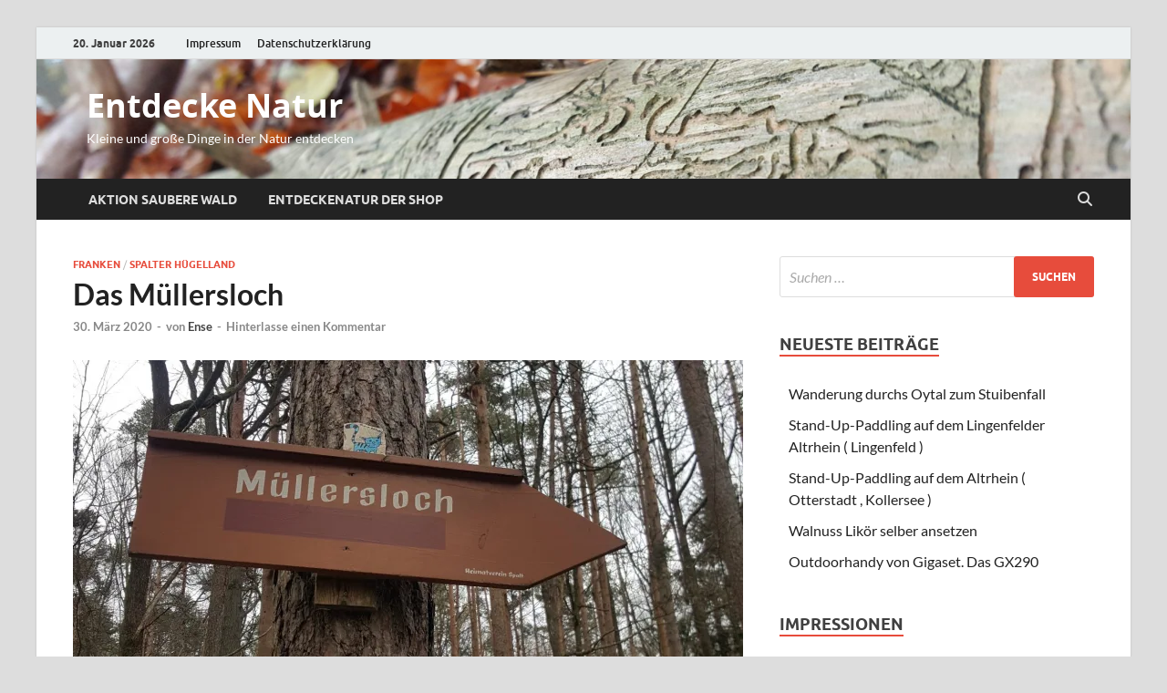

--- FILE ---
content_type: text/html; charset=UTF-8
request_url: https://entdecke-natur.de/das-muellersloch/
body_size: 98171
content:
<!DOCTYPE html>
<html lang="de">
<head>
<meta charset="UTF-8">
<meta name="viewport" content="width=device-width, initial-scale=1">
<link rel="profile" href="http://gmpg.org/xfn/11">

<meta name='robots' content='index, follow, max-image-preview:large, max-snippet:-1, max-video-preview:-1' />
	<style>img:is([sizes="auto" i], [sizes^="auto," i]) { contain-intrinsic-size: 3000px 1500px }</style>
	<script>window._wca = window._wca || [];</script>

	<!-- This site is optimized with the Yoast SEO plugin v26.7 - https://yoast.com/wordpress/plugins/seo/ -->
	<title>Das Müllersloch - Entdecke Natur</title>
	<link rel="canonical" href="https://entdecke-natur.de/das-muellersloch/" />
	<meta property="og:locale" content="de_DE" />
	<meta property="og:type" content="article" />
	<meta property="og:title" content="Das Müllersloch - Entdecke Natur" />
	<meta property="og:description" content="Klein und unscheinbar liegt das Müllersloch direkt neben der Massendorfer Schlucht. Über die Massendorfer Schlucht hatte ich ja schon geschrieben. Wer jetzt noch einen Steinwurf weiter geht kann sich dieses &hellip;" />
	<meta property="og:url" content="https://entdecke-natur.de/das-muellersloch/" />
	<meta property="og:site_name" content="Entdecke Natur" />
	<meta property="article:published_time" content="2020-03-30T18:30:53+00:00" />
	<meta property="article:modified_time" content="2020-03-30T18:30:55+00:00" />
	<meta property="og:image" content="https://i0.wp.com/entdecke-natur.de/wp-content/uploads/2020/03/20200329_154914-scaled.jpg?fit=1440%2C2560&ssl=1" />
	<meta property="og:image:width" content="1440" />
	<meta property="og:image:height" content="2560" />
	<meta property="og:image:type" content="image/jpeg" />
	<meta name="author" content="Ense" />
	<meta name="twitter:card" content="summary_large_image" />
	<meta name="twitter:label1" content="Verfasst von" />
	<meta name="twitter:data1" content="Ense" />
	<meta name="twitter:label2" content="Geschätzte Lesezeit" />
	<meta name="twitter:data2" content="2 Minuten" />
	<script type="application/ld+json" class="yoast-schema-graph">{"@context":"https://schema.org","@graph":[{"@type":"Article","@id":"https://entdecke-natur.de/das-muellersloch/#article","isPartOf":{"@id":"https://entdecke-natur.de/das-muellersloch/"},"author":{"name":"Ense","@id":"https://entdecke-natur.de/#/schema/person/e8d898e3ab82e9d80c941d70dadd1546"},"headline":"Das Müllersloch","datePublished":"2020-03-30T18:30:53+00:00","dateModified":"2020-03-30T18:30:55+00:00","mainEntityOfPage":{"@id":"https://entdecke-natur.de/das-muellersloch/"},"wordCount":329,"commentCount":0,"publisher":{"@id":"https://entdecke-natur.de/#/schema/person/e8d898e3ab82e9d80c941d70dadd1546"},"image":{"@id":"https://entdecke-natur.de/das-muellersloch/#primaryimage"},"thumbnailUrl":"https://i0.wp.com/entdecke-natur.de/wp-content/uploads/2020/03/20200329_154914-scaled.jpg?fit=1440%2C2560&ssl=1","keywords":["Fränkisches Seenland","Massendorfer Schlucht","Müllersloch","Spalt"],"articleSection":["Franken","Spalter Hügelland"],"inLanguage":"de","potentialAction":[{"@type":"CommentAction","name":"Comment","target":["https://entdecke-natur.de/das-muellersloch/#respond"]}]},{"@type":"WebPage","@id":"https://entdecke-natur.de/das-muellersloch/","url":"https://entdecke-natur.de/das-muellersloch/","name":"Das Müllersloch - Entdecke Natur","isPartOf":{"@id":"https://entdecke-natur.de/#website"},"primaryImageOfPage":{"@id":"https://entdecke-natur.de/das-muellersloch/#primaryimage"},"image":{"@id":"https://entdecke-natur.de/das-muellersloch/#primaryimage"},"thumbnailUrl":"https://i0.wp.com/entdecke-natur.de/wp-content/uploads/2020/03/20200329_154914-scaled.jpg?fit=1440%2C2560&ssl=1","datePublished":"2020-03-30T18:30:53+00:00","dateModified":"2020-03-30T18:30:55+00:00","breadcrumb":{"@id":"https://entdecke-natur.de/das-muellersloch/#breadcrumb"},"inLanguage":"de","potentialAction":[{"@type":"ReadAction","target":["https://entdecke-natur.de/das-muellersloch/"]}]},{"@type":"ImageObject","inLanguage":"de","@id":"https://entdecke-natur.de/das-muellersloch/#primaryimage","url":"https://i0.wp.com/entdecke-natur.de/wp-content/uploads/2020/03/20200329_154914-scaled.jpg?fit=1440%2C2560&ssl=1","contentUrl":"https://i0.wp.com/entdecke-natur.de/wp-content/uploads/2020/03/20200329_154914-scaled.jpg?fit=1440%2C2560&ssl=1","width":1440,"height":2560,"caption":"Müllersloch"},{"@type":"BreadcrumbList","@id":"https://entdecke-natur.de/das-muellersloch/#breadcrumb","itemListElement":[{"@type":"ListItem","position":1,"name":"Startseite","item":"https://entdecke-natur.de/"},{"@type":"ListItem","position":2,"name":"Das Müllersloch"}]},{"@type":"WebSite","@id":"https://entdecke-natur.de/#website","url":"https://entdecke-natur.de/","name":"Natur entdecken","description":"Kleine und große Dinge in der Natur entdecken","publisher":{"@id":"https://entdecke-natur.de/#/schema/person/e8d898e3ab82e9d80c941d70dadd1546"},"potentialAction":[{"@type":"SearchAction","target":{"@type":"EntryPoint","urlTemplate":"https://entdecke-natur.de/?s={search_term_string}"},"query-input":{"@type":"PropertyValueSpecification","valueRequired":true,"valueName":"search_term_string"}}],"inLanguage":"de"},{"@type":["Person","Organization"],"@id":"https://entdecke-natur.de/#/schema/person/e8d898e3ab82e9d80c941d70dadd1546","name":"Ense","image":{"@type":"ImageObject","inLanguage":"de","@id":"https://entdecke-natur.de/#/schema/person/image/","url":"https://secure.gravatar.com/avatar/0bd3caaf91e4c82f8bc6c14878141f44a5a31ad456179f6bd1b70c44e90318b2?s=96&d=mm&r=g","contentUrl":"https://secure.gravatar.com/avatar/0bd3caaf91e4c82f8bc6c14878141f44a5a31ad456179f6bd1b70c44e90318b2?s=96&d=mm&r=g","caption":"Ense"},"logo":{"@id":"https://entdecke-natur.de/#/schema/person/image/"}}]}</script>
	<!-- / Yoast SEO plugin. -->


<link rel='dns-prefetch' href='//stats.wp.com' />
<link rel='preconnect' href='//c0.wp.com' />
<link rel='preconnect' href='//i0.wp.com' />
<link rel="alternate" type="application/rss+xml" title="Entdecke Natur &raquo; Feed" href="https://entdecke-natur.de/feed/" />
<link rel="alternate" type="application/rss+xml" title="Entdecke Natur &raquo; Kommentar-Feed" href="https://entdecke-natur.de/comments/feed/" />
<link rel="alternate" type="application/rss+xml" title="Entdecke Natur &raquo; Das Müllersloch-Kommentar-Feed" href="https://entdecke-natur.de/das-muellersloch/feed/" />
<script type="text/javascript">
/* <![CDATA[ */
window._wpemojiSettings = {"baseUrl":"https:\/\/s.w.org\/images\/core\/emoji\/16.0.1\/72x72\/","ext":".png","svgUrl":"https:\/\/s.w.org\/images\/core\/emoji\/16.0.1\/svg\/","svgExt":".svg","source":{"concatemoji":"https:\/\/entdecke-natur.de\/wp-includes\/js\/wp-emoji-release.min.js?ver=6.8.3"}};
/*! This file is auto-generated */
!function(s,n){var o,i,e;function c(e){try{var t={supportTests:e,timestamp:(new Date).valueOf()};sessionStorage.setItem(o,JSON.stringify(t))}catch(e){}}function p(e,t,n){e.clearRect(0,0,e.canvas.width,e.canvas.height),e.fillText(t,0,0);var t=new Uint32Array(e.getImageData(0,0,e.canvas.width,e.canvas.height).data),a=(e.clearRect(0,0,e.canvas.width,e.canvas.height),e.fillText(n,0,0),new Uint32Array(e.getImageData(0,0,e.canvas.width,e.canvas.height).data));return t.every(function(e,t){return e===a[t]})}function u(e,t){e.clearRect(0,0,e.canvas.width,e.canvas.height),e.fillText(t,0,0);for(var n=e.getImageData(16,16,1,1),a=0;a<n.data.length;a++)if(0!==n.data[a])return!1;return!0}function f(e,t,n,a){switch(t){case"flag":return n(e,"\ud83c\udff3\ufe0f\u200d\u26a7\ufe0f","\ud83c\udff3\ufe0f\u200b\u26a7\ufe0f")?!1:!n(e,"\ud83c\udde8\ud83c\uddf6","\ud83c\udde8\u200b\ud83c\uddf6")&&!n(e,"\ud83c\udff4\udb40\udc67\udb40\udc62\udb40\udc65\udb40\udc6e\udb40\udc67\udb40\udc7f","\ud83c\udff4\u200b\udb40\udc67\u200b\udb40\udc62\u200b\udb40\udc65\u200b\udb40\udc6e\u200b\udb40\udc67\u200b\udb40\udc7f");case"emoji":return!a(e,"\ud83e\udedf")}return!1}function g(e,t,n,a){var r="undefined"!=typeof WorkerGlobalScope&&self instanceof WorkerGlobalScope?new OffscreenCanvas(300,150):s.createElement("canvas"),o=r.getContext("2d",{willReadFrequently:!0}),i=(o.textBaseline="top",o.font="600 32px Arial",{});return e.forEach(function(e){i[e]=t(o,e,n,a)}),i}function t(e){var t=s.createElement("script");t.src=e,t.defer=!0,s.head.appendChild(t)}"undefined"!=typeof Promise&&(o="wpEmojiSettingsSupports",i=["flag","emoji"],n.supports={everything:!0,everythingExceptFlag:!0},e=new Promise(function(e){s.addEventListener("DOMContentLoaded",e,{once:!0})}),new Promise(function(t){var n=function(){try{var e=JSON.parse(sessionStorage.getItem(o));if("object"==typeof e&&"number"==typeof e.timestamp&&(new Date).valueOf()<e.timestamp+604800&&"object"==typeof e.supportTests)return e.supportTests}catch(e){}return null}();if(!n){if("undefined"!=typeof Worker&&"undefined"!=typeof OffscreenCanvas&&"undefined"!=typeof URL&&URL.createObjectURL&&"undefined"!=typeof Blob)try{var e="postMessage("+g.toString()+"("+[JSON.stringify(i),f.toString(),p.toString(),u.toString()].join(",")+"));",a=new Blob([e],{type:"text/javascript"}),r=new Worker(URL.createObjectURL(a),{name:"wpTestEmojiSupports"});return void(r.onmessage=function(e){c(n=e.data),r.terminate(),t(n)})}catch(e){}c(n=g(i,f,p,u))}t(n)}).then(function(e){for(var t in e)n.supports[t]=e[t],n.supports.everything=n.supports.everything&&n.supports[t],"flag"!==t&&(n.supports.everythingExceptFlag=n.supports.everythingExceptFlag&&n.supports[t]);n.supports.everythingExceptFlag=n.supports.everythingExceptFlag&&!n.supports.flag,n.DOMReady=!1,n.readyCallback=function(){n.DOMReady=!0}}).then(function(){return e}).then(function(){var e;n.supports.everything||(n.readyCallback(),(e=n.source||{}).concatemoji?t(e.concatemoji):e.wpemoji&&e.twemoji&&(t(e.twemoji),t(e.wpemoji)))}))}((window,document),window._wpemojiSettings);
/* ]]> */
</script>
<style id='wp-emoji-styles-inline-css' type='text/css'>

	img.wp-smiley, img.emoji {
		display: inline !important;
		border: none !important;
		box-shadow: none !important;
		height: 1em !important;
		width: 1em !important;
		margin: 0 0.07em !important;
		vertical-align: -0.1em !important;
		background: none !important;
		padding: 0 !important;
	}
</style>
<link rel='stylesheet' id='wp-block-library-css' href='https://c0.wp.com/c/6.8.3/wp-includes/css/dist/block-library/style.min.css' type='text/css' media='all' />
<style id='wp-block-library-theme-inline-css' type='text/css'>
.wp-block-audio :where(figcaption){color:#555;font-size:13px;text-align:center}.is-dark-theme .wp-block-audio :where(figcaption){color:#ffffffa6}.wp-block-audio{margin:0 0 1em}.wp-block-code{border:1px solid #ccc;border-radius:4px;font-family:Menlo,Consolas,monaco,monospace;padding:.8em 1em}.wp-block-embed :where(figcaption){color:#555;font-size:13px;text-align:center}.is-dark-theme .wp-block-embed :where(figcaption){color:#ffffffa6}.wp-block-embed{margin:0 0 1em}.blocks-gallery-caption{color:#555;font-size:13px;text-align:center}.is-dark-theme .blocks-gallery-caption{color:#ffffffa6}:root :where(.wp-block-image figcaption){color:#555;font-size:13px;text-align:center}.is-dark-theme :root :where(.wp-block-image figcaption){color:#ffffffa6}.wp-block-image{margin:0 0 1em}.wp-block-pullquote{border-bottom:4px solid;border-top:4px solid;color:currentColor;margin-bottom:1.75em}.wp-block-pullquote cite,.wp-block-pullquote footer,.wp-block-pullquote__citation{color:currentColor;font-size:.8125em;font-style:normal;text-transform:uppercase}.wp-block-quote{border-left:.25em solid;margin:0 0 1.75em;padding-left:1em}.wp-block-quote cite,.wp-block-quote footer{color:currentColor;font-size:.8125em;font-style:normal;position:relative}.wp-block-quote:where(.has-text-align-right){border-left:none;border-right:.25em solid;padding-left:0;padding-right:1em}.wp-block-quote:where(.has-text-align-center){border:none;padding-left:0}.wp-block-quote.is-large,.wp-block-quote.is-style-large,.wp-block-quote:where(.is-style-plain){border:none}.wp-block-search .wp-block-search__label{font-weight:700}.wp-block-search__button{border:1px solid #ccc;padding:.375em .625em}:where(.wp-block-group.has-background){padding:1.25em 2.375em}.wp-block-separator.has-css-opacity{opacity:.4}.wp-block-separator{border:none;border-bottom:2px solid;margin-left:auto;margin-right:auto}.wp-block-separator.has-alpha-channel-opacity{opacity:1}.wp-block-separator:not(.is-style-wide):not(.is-style-dots){width:100px}.wp-block-separator.has-background:not(.is-style-dots){border-bottom:none;height:1px}.wp-block-separator.has-background:not(.is-style-wide):not(.is-style-dots){height:2px}.wp-block-table{margin:0 0 1em}.wp-block-table td,.wp-block-table th{word-break:normal}.wp-block-table :where(figcaption){color:#555;font-size:13px;text-align:center}.is-dark-theme .wp-block-table :where(figcaption){color:#ffffffa6}.wp-block-video :where(figcaption){color:#555;font-size:13px;text-align:center}.is-dark-theme .wp-block-video :where(figcaption){color:#ffffffa6}.wp-block-video{margin:0 0 1em}:root :where(.wp-block-template-part.has-background){margin-bottom:0;margin-top:0;padding:1.25em 2.375em}
</style>
<style id='classic-theme-styles-inline-css' type='text/css'>
/*! This file is auto-generated */
.wp-block-button__link{color:#fff;background-color:#32373c;border-radius:9999px;box-shadow:none;text-decoration:none;padding:calc(.667em + 2px) calc(1.333em + 2px);font-size:1.125em}.wp-block-file__button{background:#32373c;color:#fff;text-decoration:none}
</style>
<link rel='stylesheet' id='mediaelement-css' href='https://c0.wp.com/c/6.8.3/wp-includes/js/mediaelement/mediaelementplayer-legacy.min.css' type='text/css' media='all' />
<link rel='stylesheet' id='wp-mediaelement-css' href='https://c0.wp.com/c/6.8.3/wp-includes/js/mediaelement/wp-mediaelement.min.css' type='text/css' media='all' />
<style id='jetpack-sharing-buttons-style-inline-css' type='text/css'>
.jetpack-sharing-buttons__services-list{display:flex;flex-direction:row;flex-wrap:wrap;gap:0;list-style-type:none;margin:5px;padding:0}.jetpack-sharing-buttons__services-list.has-small-icon-size{font-size:12px}.jetpack-sharing-buttons__services-list.has-normal-icon-size{font-size:16px}.jetpack-sharing-buttons__services-list.has-large-icon-size{font-size:24px}.jetpack-sharing-buttons__services-list.has-huge-icon-size{font-size:36px}@media print{.jetpack-sharing-buttons__services-list{display:none!important}}.editor-styles-wrapper .wp-block-jetpack-sharing-buttons{gap:0;padding-inline-start:0}ul.jetpack-sharing-buttons__services-list.has-background{padding:1.25em 2.375em}
</style>
<style id='filebird-block-filebird-gallery-style-inline-css' type='text/css'>
ul.filebird-block-filebird-gallery{margin:auto!important;padding:0!important;width:100%}ul.filebird-block-filebird-gallery.layout-grid{display:grid;grid-gap:20px;align-items:stretch;grid-template-columns:repeat(var(--columns),1fr);justify-items:stretch}ul.filebird-block-filebird-gallery.layout-grid li img{border:1px solid #ccc;box-shadow:2px 2px 6px 0 rgba(0,0,0,.3);height:100%;max-width:100%;-o-object-fit:cover;object-fit:cover;width:100%}ul.filebird-block-filebird-gallery.layout-masonry{-moz-column-count:var(--columns);-moz-column-gap:var(--space);column-gap:var(--space);-moz-column-width:var(--min-width);columns:var(--min-width) var(--columns);display:block;overflow:auto}ul.filebird-block-filebird-gallery.layout-masonry li{margin-bottom:var(--space)}ul.filebird-block-filebird-gallery li{list-style:none}ul.filebird-block-filebird-gallery li figure{height:100%;margin:0;padding:0;position:relative;width:100%}ul.filebird-block-filebird-gallery li figure figcaption{background:linear-gradient(0deg,rgba(0,0,0,.7),rgba(0,0,0,.3) 70%,transparent);bottom:0;box-sizing:border-box;color:#fff;font-size:.8em;margin:0;max-height:100%;overflow:auto;padding:3em .77em .7em;position:absolute;text-align:center;width:100%;z-index:2}ul.filebird-block-filebird-gallery li figure figcaption a{color:inherit}

</style>
<style id='global-styles-inline-css' type='text/css'>
:root{--wp--preset--aspect-ratio--square: 1;--wp--preset--aspect-ratio--4-3: 4/3;--wp--preset--aspect-ratio--3-4: 3/4;--wp--preset--aspect-ratio--3-2: 3/2;--wp--preset--aspect-ratio--2-3: 2/3;--wp--preset--aspect-ratio--16-9: 16/9;--wp--preset--aspect-ratio--9-16: 9/16;--wp--preset--color--black: #000000;--wp--preset--color--cyan-bluish-gray: #abb8c3;--wp--preset--color--white: #ffffff;--wp--preset--color--pale-pink: #f78da7;--wp--preset--color--vivid-red: #cf2e2e;--wp--preset--color--luminous-vivid-orange: #ff6900;--wp--preset--color--luminous-vivid-amber: #fcb900;--wp--preset--color--light-green-cyan: #7bdcb5;--wp--preset--color--vivid-green-cyan: #00d084;--wp--preset--color--pale-cyan-blue: #8ed1fc;--wp--preset--color--vivid-cyan-blue: #0693e3;--wp--preset--color--vivid-purple: #9b51e0;--wp--preset--gradient--vivid-cyan-blue-to-vivid-purple: linear-gradient(135deg,rgba(6,147,227,1) 0%,rgb(155,81,224) 100%);--wp--preset--gradient--light-green-cyan-to-vivid-green-cyan: linear-gradient(135deg,rgb(122,220,180) 0%,rgb(0,208,130) 100%);--wp--preset--gradient--luminous-vivid-amber-to-luminous-vivid-orange: linear-gradient(135deg,rgba(252,185,0,1) 0%,rgba(255,105,0,1) 100%);--wp--preset--gradient--luminous-vivid-orange-to-vivid-red: linear-gradient(135deg,rgba(255,105,0,1) 0%,rgb(207,46,46) 100%);--wp--preset--gradient--very-light-gray-to-cyan-bluish-gray: linear-gradient(135deg,rgb(238,238,238) 0%,rgb(169,184,195) 100%);--wp--preset--gradient--cool-to-warm-spectrum: linear-gradient(135deg,rgb(74,234,220) 0%,rgb(151,120,209) 20%,rgb(207,42,186) 40%,rgb(238,44,130) 60%,rgb(251,105,98) 80%,rgb(254,248,76) 100%);--wp--preset--gradient--blush-light-purple: linear-gradient(135deg,rgb(255,206,236) 0%,rgb(152,150,240) 100%);--wp--preset--gradient--blush-bordeaux: linear-gradient(135deg,rgb(254,205,165) 0%,rgb(254,45,45) 50%,rgb(107,0,62) 100%);--wp--preset--gradient--luminous-dusk: linear-gradient(135deg,rgb(255,203,112) 0%,rgb(199,81,192) 50%,rgb(65,88,208) 100%);--wp--preset--gradient--pale-ocean: linear-gradient(135deg,rgb(255,245,203) 0%,rgb(182,227,212) 50%,rgb(51,167,181) 100%);--wp--preset--gradient--electric-grass: linear-gradient(135deg,rgb(202,248,128) 0%,rgb(113,206,126) 100%);--wp--preset--gradient--midnight: linear-gradient(135deg,rgb(2,3,129) 0%,rgb(40,116,252) 100%);--wp--preset--font-size--small: 13px;--wp--preset--font-size--medium: 20px;--wp--preset--font-size--large: 36px;--wp--preset--font-size--x-large: 42px;--wp--preset--font-family--inter: "Inter", sans-serif;--wp--preset--font-family--cardo: Cardo;--wp--preset--spacing--20: 0.44rem;--wp--preset--spacing--30: 0.67rem;--wp--preset--spacing--40: 1rem;--wp--preset--spacing--50: 1.5rem;--wp--preset--spacing--60: 2.25rem;--wp--preset--spacing--70: 3.38rem;--wp--preset--spacing--80: 5.06rem;--wp--preset--shadow--natural: 6px 6px 9px rgba(0, 0, 0, 0.2);--wp--preset--shadow--deep: 12px 12px 50px rgba(0, 0, 0, 0.4);--wp--preset--shadow--sharp: 6px 6px 0px rgba(0, 0, 0, 0.2);--wp--preset--shadow--outlined: 6px 6px 0px -3px rgba(255, 255, 255, 1), 6px 6px rgba(0, 0, 0, 1);--wp--preset--shadow--crisp: 6px 6px 0px rgba(0, 0, 0, 1);}:where(.is-layout-flex){gap: 0.5em;}:where(.is-layout-grid){gap: 0.5em;}body .is-layout-flex{display: flex;}.is-layout-flex{flex-wrap: wrap;align-items: center;}.is-layout-flex > :is(*, div){margin: 0;}body .is-layout-grid{display: grid;}.is-layout-grid > :is(*, div){margin: 0;}:where(.wp-block-columns.is-layout-flex){gap: 2em;}:where(.wp-block-columns.is-layout-grid){gap: 2em;}:where(.wp-block-post-template.is-layout-flex){gap: 1.25em;}:where(.wp-block-post-template.is-layout-grid){gap: 1.25em;}.has-black-color{color: var(--wp--preset--color--black) !important;}.has-cyan-bluish-gray-color{color: var(--wp--preset--color--cyan-bluish-gray) !important;}.has-white-color{color: var(--wp--preset--color--white) !important;}.has-pale-pink-color{color: var(--wp--preset--color--pale-pink) !important;}.has-vivid-red-color{color: var(--wp--preset--color--vivid-red) !important;}.has-luminous-vivid-orange-color{color: var(--wp--preset--color--luminous-vivid-orange) !important;}.has-luminous-vivid-amber-color{color: var(--wp--preset--color--luminous-vivid-amber) !important;}.has-light-green-cyan-color{color: var(--wp--preset--color--light-green-cyan) !important;}.has-vivid-green-cyan-color{color: var(--wp--preset--color--vivid-green-cyan) !important;}.has-pale-cyan-blue-color{color: var(--wp--preset--color--pale-cyan-blue) !important;}.has-vivid-cyan-blue-color{color: var(--wp--preset--color--vivid-cyan-blue) !important;}.has-vivid-purple-color{color: var(--wp--preset--color--vivid-purple) !important;}.has-black-background-color{background-color: var(--wp--preset--color--black) !important;}.has-cyan-bluish-gray-background-color{background-color: var(--wp--preset--color--cyan-bluish-gray) !important;}.has-white-background-color{background-color: var(--wp--preset--color--white) !important;}.has-pale-pink-background-color{background-color: var(--wp--preset--color--pale-pink) !important;}.has-vivid-red-background-color{background-color: var(--wp--preset--color--vivid-red) !important;}.has-luminous-vivid-orange-background-color{background-color: var(--wp--preset--color--luminous-vivid-orange) !important;}.has-luminous-vivid-amber-background-color{background-color: var(--wp--preset--color--luminous-vivid-amber) !important;}.has-light-green-cyan-background-color{background-color: var(--wp--preset--color--light-green-cyan) !important;}.has-vivid-green-cyan-background-color{background-color: var(--wp--preset--color--vivid-green-cyan) !important;}.has-pale-cyan-blue-background-color{background-color: var(--wp--preset--color--pale-cyan-blue) !important;}.has-vivid-cyan-blue-background-color{background-color: var(--wp--preset--color--vivid-cyan-blue) !important;}.has-vivid-purple-background-color{background-color: var(--wp--preset--color--vivid-purple) !important;}.has-black-border-color{border-color: var(--wp--preset--color--black) !important;}.has-cyan-bluish-gray-border-color{border-color: var(--wp--preset--color--cyan-bluish-gray) !important;}.has-white-border-color{border-color: var(--wp--preset--color--white) !important;}.has-pale-pink-border-color{border-color: var(--wp--preset--color--pale-pink) !important;}.has-vivid-red-border-color{border-color: var(--wp--preset--color--vivid-red) !important;}.has-luminous-vivid-orange-border-color{border-color: var(--wp--preset--color--luminous-vivid-orange) !important;}.has-luminous-vivid-amber-border-color{border-color: var(--wp--preset--color--luminous-vivid-amber) !important;}.has-light-green-cyan-border-color{border-color: var(--wp--preset--color--light-green-cyan) !important;}.has-vivid-green-cyan-border-color{border-color: var(--wp--preset--color--vivid-green-cyan) !important;}.has-pale-cyan-blue-border-color{border-color: var(--wp--preset--color--pale-cyan-blue) !important;}.has-vivid-cyan-blue-border-color{border-color: var(--wp--preset--color--vivid-cyan-blue) !important;}.has-vivid-purple-border-color{border-color: var(--wp--preset--color--vivid-purple) !important;}.has-vivid-cyan-blue-to-vivid-purple-gradient-background{background: var(--wp--preset--gradient--vivid-cyan-blue-to-vivid-purple) !important;}.has-light-green-cyan-to-vivid-green-cyan-gradient-background{background: var(--wp--preset--gradient--light-green-cyan-to-vivid-green-cyan) !important;}.has-luminous-vivid-amber-to-luminous-vivid-orange-gradient-background{background: var(--wp--preset--gradient--luminous-vivid-amber-to-luminous-vivid-orange) !important;}.has-luminous-vivid-orange-to-vivid-red-gradient-background{background: var(--wp--preset--gradient--luminous-vivid-orange-to-vivid-red) !important;}.has-very-light-gray-to-cyan-bluish-gray-gradient-background{background: var(--wp--preset--gradient--very-light-gray-to-cyan-bluish-gray) !important;}.has-cool-to-warm-spectrum-gradient-background{background: var(--wp--preset--gradient--cool-to-warm-spectrum) !important;}.has-blush-light-purple-gradient-background{background: var(--wp--preset--gradient--blush-light-purple) !important;}.has-blush-bordeaux-gradient-background{background: var(--wp--preset--gradient--blush-bordeaux) !important;}.has-luminous-dusk-gradient-background{background: var(--wp--preset--gradient--luminous-dusk) !important;}.has-pale-ocean-gradient-background{background: var(--wp--preset--gradient--pale-ocean) !important;}.has-electric-grass-gradient-background{background: var(--wp--preset--gradient--electric-grass) !important;}.has-midnight-gradient-background{background: var(--wp--preset--gradient--midnight) !important;}.has-small-font-size{font-size: var(--wp--preset--font-size--small) !important;}.has-medium-font-size{font-size: var(--wp--preset--font-size--medium) !important;}.has-large-font-size{font-size: var(--wp--preset--font-size--large) !important;}.has-x-large-font-size{font-size: var(--wp--preset--font-size--x-large) !important;}
:where(.wp-block-post-template.is-layout-flex){gap: 1.25em;}:where(.wp-block-post-template.is-layout-grid){gap: 1.25em;}
:where(.wp-block-columns.is-layout-flex){gap: 2em;}:where(.wp-block-columns.is-layout-grid){gap: 2em;}
:root :where(.wp-block-pullquote){font-size: 1.5em;line-height: 1.6;}
</style>
<link rel='stylesheet' id='woocommerce-layout-css' href='https://c0.wp.com/p/woocommerce/9.8.6/assets/css/woocommerce-layout.css' type='text/css' media='all' />
<style id='woocommerce-layout-inline-css' type='text/css'>

	.infinite-scroll .woocommerce-pagination {
		display: none;
	}
</style>
<link rel='stylesheet' id='woocommerce-smallscreen-css' href='https://c0.wp.com/p/woocommerce/9.8.6/assets/css/woocommerce-smallscreen.css' type='text/css' media='only screen and (max-width: 768px)' />
<link rel='stylesheet' id='woocommerce-general-css' href='https://c0.wp.com/p/woocommerce/9.8.6/assets/css/woocommerce.css' type='text/css' media='all' />
<style id='woocommerce-inline-inline-css' type='text/css'>
.woocommerce form .form-row .required { visibility: visible; }
</style>
<link rel='stylesheet' id='brands-styles-css' href='https://c0.wp.com/p/woocommerce/9.8.6/assets/css/brands.css' type='text/css' media='all' />
<link rel='stylesheet' id='hitmag-fonts-css' href='https://entdecke-natur.de/wp-content/themes/hitmag/css/fonts.css' type='text/css' media='all' />
<link rel='stylesheet' id='hitmag-font-awesome-css' href='https://entdecke-natur.de/wp-content/themes/hitmag/css/all.min.css?ver=6.5.1' type='text/css' media='all' />
<link rel='stylesheet' id='hitmag-style-css' href='https://entdecke-natur.de/wp-content/themes/hitmag/style.css?ver=1.4.4' type='text/css' media='all' />
<link rel='stylesheet' id='jquery-magnific-popup-css' href='https://entdecke-natur.de/wp-content/themes/hitmag/css/magnific-popup.css?ver=6.8.3' type='text/css' media='all' />
<link rel='stylesheet' id='etsy_shop_style-css' href='https://entdecke-natur.de/wp-content/plugins/etsy-shop/etsy-shop.css?ver=3.0.5' type='text/css' media='all' />
<script type="text/javascript" src="https://c0.wp.com/c/6.8.3/wp-includes/js/jquery/jquery.min.js" id="jquery-core-js"></script>
<script type="text/javascript" src="https://c0.wp.com/c/6.8.3/wp-includes/js/jquery/jquery-migrate.min.js" id="jquery-migrate-js"></script>
<script type="text/javascript" src="https://c0.wp.com/p/woocommerce/9.8.6/assets/js/jquery-blockui/jquery.blockUI.min.js" id="jquery-blockui-js" defer="defer" data-wp-strategy="defer"></script>
<script type="text/javascript" id="wc-add-to-cart-js-extra">
/* <![CDATA[ */
var wc_add_to_cart_params = {"ajax_url":"\/wp-admin\/admin-ajax.php","wc_ajax_url":"\/?wc-ajax=%%endpoint%%","i18n_view_cart":"Warenkorb anzeigen","cart_url":"https:\/\/entdecke-natur.de\/warenkorb\/","is_cart":"","cart_redirect_after_add":"no"};
/* ]]> */
</script>
<script type="text/javascript" src="https://c0.wp.com/p/woocommerce/9.8.6/assets/js/frontend/add-to-cart.min.js" id="wc-add-to-cart-js" defer="defer" data-wp-strategy="defer"></script>
<script type="text/javascript" src="https://c0.wp.com/p/woocommerce/9.8.6/assets/js/js-cookie/js.cookie.min.js" id="js-cookie-js" defer="defer" data-wp-strategy="defer"></script>
<script type="text/javascript" id="woocommerce-js-extra">
/* <![CDATA[ */
var woocommerce_params = {"ajax_url":"\/wp-admin\/admin-ajax.php","wc_ajax_url":"\/?wc-ajax=%%endpoint%%","i18n_password_show":"Passwort anzeigen","i18n_password_hide":"Passwort verbergen"};
/* ]]> */
</script>
<script type="text/javascript" src="https://c0.wp.com/p/woocommerce/9.8.6/assets/js/frontend/woocommerce.min.js" id="woocommerce-js" defer="defer" data-wp-strategy="defer"></script>
<script type="text/javascript" id="WCPAY_ASSETS-js-extra">
/* <![CDATA[ */
var wcpayAssets = {"url":"https:\/\/entdecke-natur.de\/wp-content\/plugins\/woocommerce-payments\/dist\/"};
/* ]]> */
</script>
<script type="text/javascript" src="https://stats.wp.com/s-202604.js" id="woocommerce-analytics-js" defer="defer" data-wp-strategy="defer"></script>
<link rel="https://api.w.org/" href="https://entdecke-natur.de/wp-json/" /><link rel="alternate" title="JSON" type="application/json" href="https://entdecke-natur.de/wp-json/wp/v2/posts/161" /><link rel="EditURI" type="application/rsd+xml" title="RSD" href="https://entdecke-natur.de/xmlrpc.php?rsd" />
<meta name="generator" content="WordPress 6.8.3" />
<meta name="generator" content="WooCommerce 9.8.6" />
<link rel='shortlink' href='https://entdecke-natur.de/?p=161' />
<link rel="alternate" title="oEmbed (JSON)" type="application/json+oembed" href="https://entdecke-natur.de/wp-json/oembed/1.0/embed?url=https%3A%2F%2Fentdecke-natur.de%2Fdas-muellersloch%2F" />
<link rel="alternate" title="oEmbed (XML)" type="text/xml+oembed" href="https://entdecke-natur.de/wp-json/oembed/1.0/embed?url=https%3A%2F%2Fentdecke-natur.de%2Fdas-muellersloch%2F&#038;format=xml" />
	<style>img#wpstats{display:none}</style>
		<meta name="pinterest-rich-pin" content="false" />		<style type="text/css">
			
			button,
			input[type="button"],
			input[type="reset"],
			input[type="submit"] {
				background: #E74C3C;
			}

            .th-readmore {
                background: #E74C3C;
            }           

            a:hover {
                color: #E74C3C;
            } 

            .main-navigation a:hover {
                background-color: #E74C3C;
            }

            .main-navigation .current_page_item > a,
            .main-navigation .current-menu-item > a,
            .main-navigation .current_page_ancestor > a,
            .main-navigation .current-menu-ancestor > a {
                background-color: #E74C3C;
            }

            #main-nav-button:hover {
                background-color: #E74C3C;
            }

            .post-navigation .post-title:hover {
                color: #E74C3C;
            }

            .top-navigation a:hover {
                color: #E74C3C;
            }

            .top-navigation ul ul a:hover {
                background: #E74C3C;
            }

            #top-nav-button:hover {
                color: #E74C3C;
            }

            .responsive-mainnav li a:hover,
            .responsive-topnav li a:hover {
                background: #E74C3C;
            }

            #hm-search-form .search-form .search-submit {
                background-color: #E74C3C;
            }

            .nav-links .current {
                background: #E74C3C;
            }

            .is-style-hitmag-widget-title,
            .elementor-widget-container h5,
            .widgettitle,
            .widget-title {
                border-bottom: 2px solid #E74C3C;
            }

            .footer-widget-title {
                border-bottom: 2px solid #E74C3C;
            }

            .widget-area a:hover {
                color: #E74C3C;
            }

            .footer-widget-area .widget a:hover {
                color: #E74C3C;
            }

            .site-info a:hover {
                color: #E74C3C;
            }

            .wp-block-search .wp-block-search__button,
            .search-form .search-submit {
                background: #E74C3C;
            }

            .hmb-entry-title a:hover {
                color: #E74C3C;
            }

            .hmb-entry-meta a:hover,
            .hms-meta a:hover {
                color: #E74C3C;
            }

            .hms-title a:hover {
                color: #E74C3C;
            }

            .hmw-grid-post .post-title a:hover {
                color: #E74C3C;
            }

            .footer-widget-area .hmw-grid-post .post-title a:hover,
            .footer-widget-area .hmb-entry-title a:hover,
            .footer-widget-area .hms-title a:hover {
                color: #E74C3C;
            }

            .hm-tabs-wdt .ui-state-active {
                border-bottom: 2px solid #E74C3C;
            }

            a.hm-viewall {
                background: #E74C3C;
            }

            #hitmag-tags a,
            .widget_tag_cloud .tagcloud a {
                background: #E74C3C;
            }

            .site-title a {
                color: #E74C3C;
            }

            .hitmag-post .entry-title a:hover {
                color: #E74C3C;
            }

            .hitmag-post .entry-meta a:hover {
                color: #E74C3C;
            }

            .cat-links a {
                color: #E74C3C;
            }

            .hitmag-single .entry-meta a:hover {
                color: #E74C3C;
            }

            .hitmag-single .author a:hover {
                color: #E74C3C;
            }

            .hm-author-content .author-posts-link {
                color: #E74C3C;
            }

            .hm-tags-links a:hover {
                background: #E74C3C;
            }

            .hm-tagged {
                background: #E74C3C;
            }

            .hm-edit-link a.post-edit-link {
                background: #E74C3C;
            }

            .arc-page-title {
                border-bottom: 2px solid #E74C3C;
            }

            .srch-page-title {
                border-bottom: 2px solid #E74C3C;
            }

            .hm-slider-details .cat-links {
                background: #E74C3C;
            }

            .hm-rel-post .post-title a:hover {
                color: #E74C3C;
            }

            .comment-author a {
                color: #E74C3C;
            }

            .comment-metadata a:hover,
            .comment-metadata a:focus,
            .pingback .comment-edit-link:hover,
            .pingback .comment-edit-link:focus {
                color: #E74C3C;
            }

            .comment-reply-link:hover,
            .comment-reply-link:focus {
                background: #E74C3C;
            }

            .required {
                color: #E74C3C;
            }

            blockquote {
                border-left: 3px solid #E74C3C;
            }

            .comment-reply-title small a:before {
                color: #E74C3C;
            }
            
            .woocommerce ul.products li.product h3:hover,
            .woocommerce-widget-area ul li a:hover,
            .woocommerce-loop-product__title:hover {
                color: #E74C3C;
            }

            .woocommerce-product-search input[type="submit"],
            .woocommerce #respond input#submit, 
            .woocommerce a.button, 
            .woocommerce button.button, 
            .woocommerce input.button,
            .woocommerce nav.woocommerce-pagination ul li a:focus,
            .woocommerce nav.woocommerce-pagination ul li a:hover,
            .woocommerce nav.woocommerce-pagination ul li span.current,
            .woocommerce span.onsale,
            .woocommerce-widget-area .widget-title,
            .woocommerce #respond input#submit.alt,
            .woocommerce a.button.alt,
            .woocommerce button.button.alt,
            .woocommerce input.button.alt {
                background: #E74C3C;
            }
            
            .wp-block-quote,
            .wp-block-quote:not(.is-large):not(.is-style-large) {
                border-left: 3px solid #E74C3C;
            }
                .hm-header-bg-holder {
                    background-image: url(https://entdecke-natur.de/wp-content/uploads/2020/03/cropped-20191124_130711-scaled-1.jpg);
                    background-size: cover;
                    background-repeat: no-repeat;
                }
            		</style>
	<link rel="pingback" href="https://entdecke-natur.de/xmlrpc.php">	<noscript><style>.woocommerce-product-gallery{ opacity: 1 !important; }</style></noscript>
	<style type="text/css">.recentcomments a{display:inline !important;padding:0 !important;margin:0 !important;}</style>	<style type="text/css">

			.site-title a,
		.site-description {
			color: #ffffff;
		}
	
	</style>
	<style class='wp-fonts-local' type='text/css'>
@font-face{font-family:Inter;font-style:normal;font-weight:300 900;font-display:fallback;src:url('https://entdecke-natur.de/wp-content/plugins/woocommerce/assets/fonts/Inter-VariableFont_slnt,wght.woff2') format('woff2');font-stretch:normal;}
@font-face{font-family:Cardo;font-style:normal;font-weight:400;font-display:fallback;src:url('https://entdecke-natur.de/wp-content/plugins/woocommerce/assets/fonts/cardo_normal_400.woff2') format('woff2');}
</style>
<style id="kirki-inline-styles"></style></head>

<body class="wp-singular post-template-default single single-post postid-161 single-format-standard wp-embed-responsive wp-theme-hitmag theme-hitmag woocommerce-no-js th-right-sidebar">



<div id="page" class="site hitmag-wrapper">
	<a class="skip-link screen-reader-text" href="#content">Zum Inhalt springen</a>

	
	<header id="masthead" class="site-header" role="banner">

		
							<div class="hm-topnavbutton">
					<div class="hm-nwrap">
												<a href="#" class="navbutton" id="top-nav-button">
							<span class="top-nav-btn-lbl">Top-Menü</span>						</a>
					</div>	
				</div>
				<div class="responsive-topnav"></div>					
			
			<div class="hm-top-bar">
				<div class="hm-container">
					
											<div class="hm-date">20. Januar 2026</div>
					
											<div id="top-navigation" class="top-navigation">
							<div class="menu-footer-container"><ul id="top-menu" class="menu"><li id="menu-item-34" class="menu-item menu-item-type-post_type menu-item-object-page menu-item-34"><a href="https://entdecke-natur.de/impressum/">Impressum</a></li>
<li id="menu-item-410" class="menu-item menu-item-type-post_type menu-item-object-page menu-item-privacy-policy menu-item-410"><a rel="privacy-policy" href="https://entdecke-natur.de/datenschutzerklaerung/">Datenschutzerklärung</a></li>
</ul></div>					
						</div>		
					
					
				</div><!-- .hm-container -->
			</div><!-- .hm-top-bar -->

		
		
		<div class="header-main-area hm-header-bg-holder">
			<div class="hm-container">
			<div class="site-branding">
				<div class="site-branding-content">
					<div class="hm-logo">
											</div><!-- .hm-logo -->

					<div class="hm-site-title">
													<p class="site-title"><a href="https://entdecke-natur.de/" rel="home">Entdecke Natur</a></p>
													<p class="site-description">Kleine und große Dinge in der Natur entdecken</p>
											</div><!-- .hm-site-title -->
				</div><!-- .site-branding-content -->
			</div><!-- .site-branding -->

			
						</div><!-- .hm-container -->
		</div><!-- .header-main-area -->

		
		<div class="hm-nav-container">
			<nav id="site-navigation" class="main-navigation" role="navigation">
				<div class="hm-container">
					<div class="menu-kopfmenue-container"><ul id="primary-menu" class="menu"><li id="menu-item-42" class="menu-item menu-item-type-post_type menu-item-object-page menu-item-42"><a href="https://entdecke-natur.de/aktion-saubere-wald/">Aktion saubere Wald</a></li>
<li id="menu-item-451" class="menu-item menu-item-type-post_type menu-item-object-page menu-item-451"><a href="https://entdecke-natur.de/entdeckenatur-der-shop/">EntdeckeNatur der Shop</a></li>
</ul></div>					
											<button class="hm-search-button-icon" aria-label="Suche öffnen"></button>
						<div class="hm-search-box-container">
							<div class="hm-search-box">
								<form role="search" method="get" class="search-form" action="https://entdecke-natur.de/">
				<label>
					<span class="screen-reader-text">Suche nach:</span>
					<input type="search" class="search-field" placeholder="Suchen …" value="" name="s" />
				</label>
				<input type="submit" class="search-submit" value="Suchen" />
			</form>							</div><!-- th-search-box -->
						</div><!-- .th-search-box-container -->
									</div><!-- .hm-container -->
			</nav><!-- #site-navigation -->
			<div class="hm-nwrap">
								<a href="#" class="navbutton" id="main-nav-button">
					<span class="main-nav-btn-lbl">Hauptmenü</span>				</a>
			</div>
			<div class="responsive-mainnav"></div>
		</div><!-- .hm-nav-container -->

		
	</header><!-- #masthead -->

	
	<div id="content" class="site-content">
		<div class="hm-container">
	
	<div id="primary" class="content-area">
		<main id="main" class="site-main" role="main">

		
<article id="post-161" class="hitmag-single post-161 post type-post status-publish format-standard has-post-thumbnail hentry category-franken category-spalter-huegelland tag-fraenkisches-seenland tag-massendorfer-schlucht tag-muellersloch tag-spalt">

		
	
	<header class="entry-header">
		<div class="cat-links"><a href="https://entdecke-natur.de/category/franken/" rel="category tag">Franken</a> / <a href="https://entdecke-natur.de/category/spalter-huegelland/" rel="category tag">Spalter Hügelland</a></div><h1 class="entry-title">Das Müllersloch</h1>		<div class="entry-meta">
			<span class="posted-on"><a href="https://entdecke-natur.de/das-muellersloch/" rel="bookmark"><time class="entry-date published" datetime="2020-03-30T18:30:53+00:00">30. März 2020</time><time class="updated" datetime="2020-03-30T18:30:55+00:00">30. März 2020</time></a></span><span class="meta-sep"> - </span><span class="byline"> von <span class="author vcard"><a class="url fn n" href="https://entdecke-natur.de/author/admin1/">Ense</a></span></span><span class="meta-sep"> - </span><span class="comments-link"><a href="https://entdecke-natur.de/das-muellersloch/#respond">Hinterlasse einen Kommentar</a></span>		</div><!-- .entry-meta -->
		
	</header><!-- .entry-header -->
	
	<a class="image-link" href="https://i0.wp.com/entdecke-natur.de/wp-content/uploads/2020/03/20200329_154914-scaled.jpg?fit=1440%2C2560&#038;ssl=1"><img width="735" height="400" src="https://i0.wp.com/entdecke-natur.de/wp-content/uploads/2020/03/20200329_154914-scaled.jpg?resize=735%2C400&amp;ssl=1" class="attachment-hitmag-featured size-hitmag-featured wp-post-image" alt="Müllersloch" decoding="async" fetchpriority="high" /></a>
	
	<div class="entry-content">
		<p class="has-drop-cap">Klein und unscheinbar liegt das Müllersloch direkt neben der Massendorfer Schlucht. Über die Massendorfer Schlucht hatte ich ja schon geschrieben. Wer jetzt noch einen Steinwurf weiter geht kann sich dieses kleine Schmuckstück ansehen. Es ist zwar klein steht der Schlucht aber in nichts nach!</p><p>Ich parke in Massendorf am Wanderparkplatz.  Hier kann man erstmal die Aussicht auf Spalt genießen und kräftig frische Luft tanken. Los geht es dann auf dem Wanderweg Nr. 25.</p><div class="wp-block-jetpack-tiled-gallery aligncenter is-style-circle"><div class="tiled-gallery__gallery"><div class="tiled-gallery__row columns-3"><div class="tiled-gallery__col"><figure class="tiled-gallery__item"><img decoding="async" srcset="https://i0.wp.com/entdecke-natur.de/wp-content/uploads/2020/03/20200329_153502-scaled.jpg?resize=600,600&#038;strip=info 600w,https://i0.wp.com/entdecke-natur.de/wp-content/uploads/2020/03/20200329_153502-scaled.jpg?resize=900,900&#038;strip=info 900w,https://i0.wp.com/entdecke-natur.de/wp-content/uploads/2020/03/20200329_153502-scaled.jpg?resize=1200,1200&#038;strip=info 1200w,https://i0.wp.com/entdecke-natur.de/wp-content/uploads/2020/03/20200329_153502-scaled.jpg?resize=1440,1440&#038;strip=info 1440w" alt="Wanderweg 25" data-height="2560" data-id="185" data-link="http://entdecke-natur.de/20200329_153502/" data-url="http://entdecke-natur.de/wp-content/uploads/2020/03/20200329_153502-scaled.jpg" data-width="1440" src="https://i0.wp.com/entdecke-natur.de/wp-content/uploads/2020/03/20200329_153502-scaled.jpg?resize=1440%2C1440"/></figure></div><div class="tiled-gallery__col"><figure class="tiled-gallery__item"><img decoding="async" srcset="https://i0.wp.com/entdecke-natur.de/wp-content/uploads/2020/03/20200329_152725-scaled.jpg?resize=600,600&#038;strip=info 600w,https://i0.wp.com/entdecke-natur.de/wp-content/uploads/2020/03/20200329_152725-scaled.jpg?resize=900,900&#038;strip=info 900w,https://i0.wp.com/entdecke-natur.de/wp-content/uploads/2020/03/20200329_152725-scaled.jpg?resize=1200,1200&#038;strip=info 1200w,https://i0.wp.com/entdecke-natur.de/wp-content/uploads/2020/03/20200329_152725-scaled.jpg?resize=1440,1440&#038;strip=info 1440w" alt="Baum am Weg" data-height="2560" data-id="182" data-link="http://entdecke-natur.de/20200329_152725/" data-url="http://entdecke-natur.de/wp-content/uploads/2020/03/20200329_152725-scaled.jpg" data-width="1440" src="https://i0.wp.com/entdecke-natur.de/wp-content/uploads/2020/03/20200329_152725-scaled.jpg?resize=1440%2C1440"/></figure></div><div class="tiled-gallery__col"><figure class="tiled-gallery__item"><img decoding="async" srcset="https://i0.wp.com/entdecke-natur.de/wp-content/uploads/2020/03/20200329_153318-scaled.jpg?resize=600,600&#038;strip=info 600w,https://i0.wp.com/entdecke-natur.de/wp-content/uploads/2020/03/20200329_153318-scaled.jpg?resize=900,900&#038;strip=info 900w,https://i0.wp.com/entdecke-natur.de/wp-content/uploads/2020/03/20200329_153318-scaled.jpg?resize=1200,1200&#038;strip=info 1200w,https://i0.wp.com/entdecke-natur.de/wp-content/uploads/2020/03/20200329_153318-scaled.jpg?resize=1440,1440&#038;strip=info 1440w" alt="Baum am Weg" data-height="2560" data-id="183" data-link="http://entdecke-natur.de/20200329_153318/" data-url="http://entdecke-natur.de/wp-content/uploads/2020/03/20200329_153318-scaled.jpg" data-width="1440" src="https://i0.wp.com/entdecke-natur.de/wp-content/uploads/2020/03/20200329_153318-scaled.jpg?resize=1440%2C1440"/></figure></div></div></div></div><p>Nach ein paar Gehminuten sieht man den Anfang eines kleinen Hohlweges. Hier folgen wir den Weg direkt zum Müllersloch. Wenige Meter weiter könnt ihr eine kleine Kreuzung sehen. Dort erwartet euch das Schild zum Loch und ein weiterer Weg zur Massendorfer Schlucht.  Aber wir wollen ja noch nicht zurück. Deshalb gehen wir hinunter ins Loch.</p><div class="wp-block-jetpack-tiled-gallery aligncenter is-style-rectangular"><div class="tiled-gallery__gallery"><div class="tiled-gallery__row"><div class="tiled-gallery__col"><figure class="tiled-gallery__item"><img decoding="async" srcset="https://i2.wp.com/entdecke-natur.de/wp-content/uploads/2020/03/20200329_154914-scaled.jpg?strip=info&#038;w=600 600w,https://i2.wp.com/entdecke-natur.de/wp-content/uploads/2020/03/20200329_154914-scaled.jpg?strip=info&#038;w=900 900w,https://i2.wp.com/entdecke-natur.de/wp-content/uploads/2020/03/20200329_154914-scaled.jpg?strip=info&#038;w=1200 1200w,https://i2.wp.com/entdecke-natur.de/wp-content/uploads/2020/03/20200329_154914-scaled.jpg?strip=info&#038;w=1440 1440w" alt="Müllersloch" data-height="2560" data-id="163" data-link="http://entdecke-natur.de/?attachment_id=163" data-url="http://entdecke-natur.de/wp-content/uploads/2020/03/20200329_154914-scaled.jpg" data-width="1440" src="https://i2.wp.com/entdecke-natur.de/wp-content/uploads/2020/03/20200329_154914-scaled.jpg"/></figure></div><div class="tiled-gallery__col"><figure class="tiled-gallery__item"><img decoding="async" srcset="https://i0.wp.com/entdecke-natur.de/wp-content/uploads/2020/03/20200329_155723-scaled.jpg?strip=info&#038;w=600 600w,https://i0.wp.com/entdecke-natur.de/wp-content/uploads/2020/03/20200329_155723-scaled.jpg?strip=info&#038;w=900 900w,https://i0.wp.com/entdecke-natur.de/wp-content/uploads/2020/03/20200329_155723-scaled.jpg?strip=info&#038;w=1200 1200w,https://i0.wp.com/entdecke-natur.de/wp-content/uploads/2020/03/20200329_155723-scaled.jpg?strip=info&#038;w=1440 1440w" alt="" data-height="2560" data-id="168" data-link="http://entdecke-natur.de/?attachment_id=168" data-url="http://entdecke-natur.de/wp-content/uploads/2020/03/20200329_155723-scaled.jpg" data-width="1440" src="https://i0.wp.com/entdecke-natur.de/wp-content/uploads/2020/03/20200329_155723-scaled.jpg"/></figure></div><div class="tiled-gallery__col"><figure class="tiled-gallery__item"><img decoding="async" srcset="https://i1.wp.com/entdecke-natur.de/wp-content/uploads/2020/03/20200329_155708-scaled.jpg?strip=info&#038;w=600 600w,https://i1.wp.com/entdecke-natur.de/wp-content/uploads/2020/03/20200329_155708-scaled.jpg?strip=info&#038;w=900 900w,https://i1.wp.com/entdecke-natur.de/wp-content/uploads/2020/03/20200329_155708-scaled.jpg?strip=info&#038;w=1200 1200w,https://i1.wp.com/entdecke-natur.de/wp-content/uploads/2020/03/20200329_155708-scaled.jpg?strip=info&#038;w=1440 1440w" alt="" data-height="2560" data-id="176" data-link="http://entdecke-natur.de/?attachment_id=176" data-url="http://entdecke-natur.de/wp-content/uploads/2020/03/20200329_155708-scaled.jpg" data-width="1440" src="https://i1.wp.com/entdecke-natur.de/wp-content/uploads/2020/03/20200329_155708-scaled.jpg"/></figure></div><div class="tiled-gallery__col"><figure class="tiled-gallery__item"><img decoding="async" srcset="https://i0.wp.com/entdecke-natur.de/wp-content/uploads/2020/03/20200329_155118-scaled.jpg?strip=info&#038;w=600 600w,https://i0.wp.com/entdecke-natur.de/wp-content/uploads/2020/03/20200329_155118-scaled.jpg?strip=info&#038;w=900 900w,https://i0.wp.com/entdecke-natur.de/wp-content/uploads/2020/03/20200329_155118-scaled.jpg?strip=info&#038;w=1200 1200w,https://i0.wp.com/entdecke-natur.de/wp-content/uploads/2020/03/20200329_155118-scaled.jpg?strip=info&#038;w=1440 1440w" alt="" data-height="2560" data-id="166" data-link="http://entdecke-natur.de/?attachment_id=166" data-url="http://entdecke-natur.de/wp-content/uploads/2020/03/20200329_155118-scaled.jpg" data-width="1440" src="https://i0.wp.com/entdecke-natur.de/wp-content/uploads/2020/03/20200329_155118-scaled.jpg"/></figure></div></div></div></div><p>Lasst euch nun von dem kleinen aber feinen Wasserfall und der Natur verzaubern! Im Hochsommer kann es aber vorkommen das leider kein Wasser mehr fließt.  Feste Schuhe und ein wenig Trittsicherheit sind hier nicht schlecht, da der Weg nach unten nicht komplett befestigt ist. Ein Teil davon besteht lediglich aus Mulden im Erdreich. Zum Glück schauen dort Wurzeln aus der Erde die als Griff dienen können (aber bitte die Wurzeln nicht verletzen). Vorsicht wenn es Nass ist, dann kann es sehr rutschig werden.</p><p>Nachdem dieser Ort auf uns eingewirkt hat, machen wir uns langsam an den Rückweg. Dafür gehen wir die Stufen die wir gekommen sind wieder nach oben. Dort führt uns dann der grüne Punkt Richtung Massendorfer Schlucht. Hier haben wir nun die Qual der Wahl 🙂 . Wir können sowohl durch die Schlucht laufen oder oberhalb von ihr zurück laufen.  Beides ist sehenswert. Ich habe mich dieses mal für oberhalb entschieden. So geht es im gemütlichen Tempo zurück zum Parkplatz. </p><ul class="wp-block-list"><li><a href="https://goo.gl/maps/ay2XrkEVeMESUd5e6">Parplatz auf Google Maps</a></li><li>Gut zu verbinden mit der Massendorfer Schlucht</li><li>Gemütlicher Rundweg</li><li>Auch für Kids geeignet</li></ul><figure class="wp-block-gallery columns-3 is-cropped wp-block-gallery-1 is-layout-flex wp-block-gallery-is-layout-flex"><ul class="blocks-gallery-grid"><li class="blocks-gallery-item"><figure><img data-recalc-dims="1" decoding="async" width="576" height="1024" src="https://i0.wp.com/entdecke-natur.de/wp-content/uploads/2020/03/20200329_160433-576x1024.jpg?resize=576%2C1024" alt="" data-id="173" data-full-url="http://entdecke-natur.de/wp-content/uploads/2020/03/20200329_160433-scaled.jpg" data-link="http://entdecke-natur.de/?attachment_id=173" class="wp-image-173" srcset="https://i0.wp.com/entdecke-natur.de/wp-content/uploads/2020/03/20200329_160433-scaled.jpg?resize=576%2C1024&amp;ssl=1 576w, https://i0.wp.com/entdecke-natur.de/wp-content/uploads/2020/03/20200329_160433-scaled.jpg?resize=169%2C300&amp;ssl=1 169w, https://i0.wp.com/entdecke-natur.de/wp-content/uploads/2020/03/20200329_160433-scaled.jpg?resize=768%2C1365&amp;ssl=1 768w, https://i0.wp.com/entdecke-natur.de/wp-content/uploads/2020/03/20200329_160433-scaled.jpg?resize=864%2C1536&amp;ssl=1 864w, https://i0.wp.com/entdecke-natur.de/wp-content/uploads/2020/03/20200329_160433-scaled.jpg?resize=1152%2C2048&amp;ssl=1 1152w, https://i0.wp.com/entdecke-natur.de/wp-content/uploads/2020/03/20200329_160433-scaled.jpg?w=1440&amp;ssl=1 1440w" sizes="(max-width: 576px) 100vw, 576px" /></figure></li><li class="blocks-gallery-item"><figure><img data-recalc-dims="1" decoding="async" width="735" height="413" src="https://i0.wp.com/entdecke-natur.de/wp-content/uploads/2020/03/20200329_160235-1024x576.jpg?resize=735%2C413" alt="Müllersloch" data-id="172" data-full-url="http://entdecke-natur.de/wp-content/uploads/2020/03/20200329_160235-scaled.jpg" data-link="http://entdecke-natur.de/?attachment_id=172" class="wp-image-172" srcset="https://i0.wp.com/entdecke-natur.de/wp-content/uploads/2020/03/20200329_160235-scaled.jpg?resize=1024%2C576&amp;ssl=1 1024w, https://i0.wp.com/entdecke-natur.de/wp-content/uploads/2020/03/20200329_160235-scaled.jpg?resize=300%2C169&amp;ssl=1 300w, https://i0.wp.com/entdecke-natur.de/wp-content/uploads/2020/03/20200329_160235-scaled.jpg?resize=768%2C432&amp;ssl=1 768w, https://i0.wp.com/entdecke-natur.de/wp-content/uploads/2020/03/20200329_160235-scaled.jpg?resize=1536%2C864&amp;ssl=1 1536w, https://i0.wp.com/entdecke-natur.de/wp-content/uploads/2020/03/20200329_160235-scaled.jpg?resize=2048%2C1152&amp;ssl=1 2048w, https://i0.wp.com/entdecke-natur.de/wp-content/uploads/2020/03/20200329_160235-scaled.jpg?w=1470&amp;ssl=1 1470w, https://i0.wp.com/entdecke-natur.de/wp-content/uploads/2020/03/20200329_160235-scaled.jpg?w=2205&amp;ssl=1 2205w" sizes="(max-width: 735px) 100vw, 735px" /></figure></li><li class="blocks-gallery-item"><figure><img data-recalc-dims="1" loading="lazy" decoding="async" width="576" height="1024" src="https://i0.wp.com/entdecke-natur.de/wp-content/uploads/2020/03/20200329_155752-576x1024.jpg?resize=576%2C1024" alt="Müllersloch" data-id="175" data-full-url="http://entdecke-natur.de/wp-content/uploads/2020/03/20200329_155752-scaled.jpg" data-link="http://entdecke-natur.de/?attachment_id=175" class="wp-image-175" srcset="https://i0.wp.com/entdecke-natur.de/wp-content/uploads/2020/03/20200329_155752-scaled.jpg?resize=576%2C1024&amp;ssl=1 576w, https://i0.wp.com/entdecke-natur.de/wp-content/uploads/2020/03/20200329_155752-scaled.jpg?resize=169%2C300&amp;ssl=1 169w, https://i0.wp.com/entdecke-natur.de/wp-content/uploads/2020/03/20200329_155752-scaled.jpg?resize=768%2C1365&amp;ssl=1 768w, https://i0.wp.com/entdecke-natur.de/wp-content/uploads/2020/03/20200329_155752-scaled.jpg?resize=864%2C1536&amp;ssl=1 864w, https://i0.wp.com/entdecke-natur.de/wp-content/uploads/2020/03/20200329_155752-scaled.jpg?resize=1152%2C2048&amp;ssl=1 1152w, https://i0.wp.com/entdecke-natur.de/wp-content/uploads/2020/03/20200329_155752-scaled.jpg?w=1440&amp;ssl=1 1440w" sizes="auto, (max-width: 576px) 100vw, 576px" /></figure></li><li class="blocks-gallery-item"><figure><img data-recalc-dims="1" loading="lazy" decoding="async" width="735" height="413" src="https://i0.wp.com/entdecke-natur.de/wp-content/uploads/2020/03/20200329_155939-1024x576.jpg?resize=735%2C413" alt="" data-id="169" data-full-url="http://entdecke-natur.de/wp-content/uploads/2020/03/20200329_155939-scaled.jpg" data-link="http://entdecke-natur.de/?attachment_id=169" class="wp-image-169" srcset="https://i0.wp.com/entdecke-natur.de/wp-content/uploads/2020/03/20200329_155939-scaled.jpg?resize=1024%2C576&amp;ssl=1 1024w, https://i0.wp.com/entdecke-natur.de/wp-content/uploads/2020/03/20200329_155939-scaled.jpg?resize=300%2C169&amp;ssl=1 300w, https://i0.wp.com/entdecke-natur.de/wp-content/uploads/2020/03/20200329_155939-scaled.jpg?resize=768%2C432&amp;ssl=1 768w, https://i0.wp.com/entdecke-natur.de/wp-content/uploads/2020/03/20200329_155939-scaled.jpg?resize=1536%2C864&amp;ssl=1 1536w, https://i0.wp.com/entdecke-natur.de/wp-content/uploads/2020/03/20200329_155939-scaled.jpg?resize=2048%2C1152&amp;ssl=1 2048w, https://i0.wp.com/entdecke-natur.de/wp-content/uploads/2020/03/20200329_155939-scaled.jpg?w=1470&amp;ssl=1 1470w, https://i0.wp.com/entdecke-natur.de/wp-content/uploads/2020/03/20200329_155939-scaled.jpg?w=2205&amp;ssl=1 2205w" sizes="auto, (max-width: 735px) 100vw, 735px" /></figure></li><li class="blocks-gallery-item"><figure><img data-recalc-dims="1" loading="lazy" decoding="async" width="735" height="413" src="https://i0.wp.com/entdecke-natur.de/wp-content/uploads/2020/03/20200329_160621-1024x576.jpg?resize=735%2C413" alt="Müllersloch" data-id="179" data-full-url="http://entdecke-natur.de/wp-content/uploads/2020/03/20200329_160621-scaled.jpg" data-link="http://entdecke-natur.de/?attachment_id=179" class="wp-image-179" srcset="https://i0.wp.com/entdecke-natur.de/wp-content/uploads/2020/03/20200329_160621-scaled.jpg?resize=1024%2C576&amp;ssl=1 1024w, https://i0.wp.com/entdecke-natur.de/wp-content/uploads/2020/03/20200329_160621-scaled.jpg?resize=300%2C169&amp;ssl=1 300w, https://i0.wp.com/entdecke-natur.de/wp-content/uploads/2020/03/20200329_160621-scaled.jpg?resize=768%2C432&amp;ssl=1 768w, https://i0.wp.com/entdecke-natur.de/wp-content/uploads/2020/03/20200329_160621-scaled.jpg?resize=1536%2C864&amp;ssl=1 1536w, https://i0.wp.com/entdecke-natur.de/wp-content/uploads/2020/03/20200329_160621-scaled.jpg?resize=2048%2C1152&amp;ssl=1 2048w, https://i0.wp.com/entdecke-natur.de/wp-content/uploads/2020/03/20200329_160621-scaled.jpg?w=1470&amp;ssl=1 1470w, https://i0.wp.com/entdecke-natur.de/wp-content/uploads/2020/03/20200329_160621-scaled.jpg?w=2205&amp;ssl=1 2205w" sizes="auto, (max-width: 735px) 100vw, 735px" /></figure></li><li class="blocks-gallery-item"><figure><img data-recalc-dims="1" loading="lazy" decoding="async" width="735" height="413" src="https://i0.wp.com/entdecke-natur.de/wp-content/uploads/2020/03/20200329_155053-1024x576.jpg?resize=735%2C413" alt="" data-id="167" data-full-url="http://entdecke-natur.de/wp-content/uploads/2020/03/20200329_155053-scaled.jpg" data-link="http://entdecke-natur.de/?attachment_id=167" class="wp-image-167" srcset="https://i0.wp.com/entdecke-natur.de/wp-content/uploads/2020/03/20200329_155053-scaled.jpg?resize=1024%2C576&amp;ssl=1 1024w, https://i0.wp.com/entdecke-natur.de/wp-content/uploads/2020/03/20200329_155053-scaled.jpg?resize=300%2C169&amp;ssl=1 300w, https://i0.wp.com/entdecke-natur.de/wp-content/uploads/2020/03/20200329_155053-scaled.jpg?resize=768%2C432&amp;ssl=1 768w, https://i0.wp.com/entdecke-natur.de/wp-content/uploads/2020/03/20200329_155053-scaled.jpg?resize=1536%2C864&amp;ssl=1 1536w, https://i0.wp.com/entdecke-natur.de/wp-content/uploads/2020/03/20200329_155053-scaled.jpg?resize=2048%2C1152&amp;ssl=1 2048w, https://i0.wp.com/entdecke-natur.de/wp-content/uploads/2020/03/20200329_155053-scaled.jpg?w=1470&amp;ssl=1 1470w, https://i0.wp.com/entdecke-natur.de/wp-content/uploads/2020/03/20200329_155053-scaled.jpg?w=2205&amp;ssl=1 2205w" sizes="auto, (max-width: 735px) 100vw, 735px" /></figure></li><li class="blocks-gallery-item"><figure><img data-recalc-dims="1" loading="lazy" decoding="async" width="735" height="413" src="https://i0.wp.com/entdecke-natur.de/wp-content/uploads/2020/03/20200329_155018-1024x576.jpg?resize=735%2C413" alt="" data-id="164" data-full-url="http://entdecke-natur.de/wp-content/uploads/2020/03/20200329_155018-scaled.jpg" data-link="http://entdecke-natur.de/?attachment_id=164" class="wp-image-164" srcset="https://i0.wp.com/entdecke-natur.de/wp-content/uploads/2020/03/20200329_155018-scaled.jpg?resize=1024%2C576&amp;ssl=1 1024w, https://i0.wp.com/entdecke-natur.de/wp-content/uploads/2020/03/20200329_155018-scaled.jpg?resize=300%2C169&amp;ssl=1 300w, https://i0.wp.com/entdecke-natur.de/wp-content/uploads/2020/03/20200329_155018-scaled.jpg?resize=768%2C432&amp;ssl=1 768w, https://i0.wp.com/entdecke-natur.de/wp-content/uploads/2020/03/20200329_155018-scaled.jpg?resize=1536%2C864&amp;ssl=1 1536w, https://i0.wp.com/entdecke-natur.de/wp-content/uploads/2020/03/20200329_155018-scaled.jpg?resize=2048%2C1152&amp;ssl=1 2048w, https://i0.wp.com/entdecke-natur.de/wp-content/uploads/2020/03/20200329_155018-scaled.jpg?w=1470&amp;ssl=1 1470w, https://i0.wp.com/entdecke-natur.de/wp-content/uploads/2020/03/20200329_155018-scaled.jpg?w=2205&amp;ssl=1 2205w" sizes="auto, (max-width: 735px) 100vw, 735px" /></figure></li><li class="blocks-gallery-item"><figure><img data-recalc-dims="1" loading="lazy" decoding="async" width="735" height="413" src="https://i0.wp.com/entdecke-natur.de/wp-content/uploads/2020/03/20200329_155955-1024x576.jpg?resize=735%2C413" alt="" data-id="170" data-full-url="http://entdecke-natur.de/wp-content/uploads/2020/03/20200329_155955-scaled.jpg" data-link="http://entdecke-natur.de/?attachment_id=170" class="wp-image-170" srcset="https://i0.wp.com/entdecke-natur.de/wp-content/uploads/2020/03/20200329_155955-scaled.jpg?resize=1024%2C576&amp;ssl=1 1024w, https://i0.wp.com/entdecke-natur.de/wp-content/uploads/2020/03/20200329_155955-scaled.jpg?resize=300%2C169&amp;ssl=1 300w, https://i0.wp.com/entdecke-natur.de/wp-content/uploads/2020/03/20200329_155955-scaled.jpg?resize=768%2C432&amp;ssl=1 768w, https://i0.wp.com/entdecke-natur.de/wp-content/uploads/2020/03/20200329_155955-scaled.jpg?resize=1536%2C864&amp;ssl=1 1536w, https://i0.wp.com/entdecke-natur.de/wp-content/uploads/2020/03/20200329_155955-scaled.jpg?resize=2048%2C1152&amp;ssl=1 2048w, https://i0.wp.com/entdecke-natur.de/wp-content/uploads/2020/03/20200329_155955-scaled.jpg?w=1470&amp;ssl=1 1470w, https://i0.wp.com/entdecke-natur.de/wp-content/uploads/2020/03/20200329_155955-scaled.jpg?w=2205&amp;ssl=1 2205w" sizes="auto, (max-width: 735px) 100vw, 735px" /></figure></li></ul></figure><figure class="wp-block-video"><video controls src="http://entdecke-natur.de/wp-content/uploads/2020/03/20200329_155439.mp4"></video></figure>	</div><!-- .entry-content -->

	
	<footer class="entry-footer">
		<span class="hm-tags-links"><span class="hm-tagged">Verschlagwortet</span><a href="https://entdecke-natur.de/tag/fraenkisches-seenland/" rel="tag">Fränkisches Seenland</a><a href="https://entdecke-natur.de/tag/massendorfer-schlucht/" rel="tag">Massendorfer Schlucht</a><a href="https://entdecke-natur.de/tag/muellersloch/" rel="tag">Müllersloch</a><a href="https://entdecke-natur.de/tag/spalt/" rel="tag">Spalt</a></span>	</footer><!-- .entry-footer -->

	
</article><!-- #post-## -->
    <div class="hm-related-posts">
    
    <div class="wt-container">
        <h4 class="widget-title">Ähnliche Beiträge</h4>
    </div>

    <div class="hmrp-container">

        
                <div class="hm-rel-post">
                    <a href="https://entdecke-natur.de/die-vogelinsel-im-altmuehlsee/" rel="bookmark" title="Die Vogelinsel im Altmühlsee">
                        <img width="348" height="215" src="https://i0.wp.com/entdecke-natur.de/wp-content/uploads/2020/03/wp-1584374637564-scaled.jpg?resize=348%2C215&amp;ssl=1" class="attachment-hitmag-grid size-hitmag-grid wp-post-image" alt="" decoding="async" loading="lazy" srcset="https://i0.wp.com/entdecke-natur.de/wp-content/uploads/2020/03/wp-1584374637564-scaled.jpg?resize=348%2C215&amp;ssl=1 348w, https://i0.wp.com/entdecke-natur.de/wp-content/uploads/2020/03/wp-1584374637564-scaled.jpg?zoom=2&amp;resize=348%2C215&amp;ssl=1 696w, https://i0.wp.com/entdecke-natur.de/wp-content/uploads/2020/03/wp-1584374637564-scaled.jpg?zoom=3&amp;resize=348%2C215&amp;ssl=1 1044w" sizes="auto, (max-width: 348px) 100vw, 348px" />                    </a>
                    <h3 class="post-title">
                        <a href="https://entdecke-natur.de/die-vogelinsel-im-altmuehlsee/" rel="bookmark" title="Die Vogelinsel im Altmühlsee">
                            Die Vogelinsel im Altmühlsee                        </a>
                    </h3>
                    <p class="hms-meta"><time class="entry-date published" datetime="2020-03-16T17:30:42+00:00">16. März 2020</time><time class="updated" datetime="2020-03-16T17:30:47+00:00">16. März 2020</time></p>
                </div>
            
            
                <div class="hm-rel-post">
                    <a href="https://entdecke-natur.de/schnittlinger-loch/" rel="bookmark" title="Schnittlinger Loch">
                        <img width="348" height="215" src="https://i0.wp.com/entdecke-natur.de/wp-content/uploads/2020/03/20200119_145336926766782-scaled.jpg?resize=348%2C215&amp;ssl=1" class="attachment-hitmag-grid size-hitmag-grid wp-post-image" alt="" decoding="async" loading="lazy" srcset="https://i0.wp.com/entdecke-natur.de/wp-content/uploads/2020/03/20200119_145336926766782-scaled.jpg?resize=348%2C215&amp;ssl=1 348w, https://i0.wp.com/entdecke-natur.de/wp-content/uploads/2020/03/20200119_145336926766782-scaled.jpg?zoom=2&amp;resize=348%2C215&amp;ssl=1 696w, https://i0.wp.com/entdecke-natur.de/wp-content/uploads/2020/03/20200119_145336926766782-scaled.jpg?zoom=3&amp;resize=348%2C215&amp;ssl=1 1044w" sizes="auto, (max-width: 348px) 100vw, 348px" />                    </a>
                    <h3 class="post-title">
                        <a href="https://entdecke-natur.de/schnittlinger-loch/" rel="bookmark" title="Schnittlinger Loch">
                            Schnittlinger Loch                        </a>
                    </h3>
                    <p class="hms-meta"><time class="entry-date published" datetime="2020-03-04T11:30:09+00:00">4. März 2020</time><time class="updated" datetime="2020-03-04T11:30:11+00:00">4. März 2020</time></p>
                </div>
            
            
                <div class="hm-rel-post">
                    <a href="https://entdecke-natur.de/der-igelsbachsee/" rel="bookmark" title="Der Igelsbachsee">
                        <img width="348" height="215" src="https://i0.wp.com/entdecke-natur.de/wp-content/uploads/2020/02/20200216_163306-scaled.jpg?resize=348%2C215&amp;ssl=1" class="attachment-hitmag-grid size-hitmag-grid wp-post-image" alt="" decoding="async" loading="lazy" />                    </a>
                    <h3 class="post-title">
                        <a href="https://entdecke-natur.de/der-igelsbachsee/" rel="bookmark" title="Der Igelsbachsee">
                            Der Igelsbachsee                        </a>
                    </h3>
                    <p class="hms-meta"><time class="entry-date published" datetime="2020-02-28T12:21:37+00:00">28. Februar 2020</time><time class="updated" datetime="2020-03-04T11:31:09+00:00">4. März 2020</time></p>
                </div>
            
            
    </div>
    </div>

    
	<nav class="navigation post-navigation" aria-label="Beiträge">
		<h2 class="screen-reader-text">Beitragsnavigation</h2>
		<div class="nav-links"><div class="nav-previous"><a href="https://entdecke-natur.de/baumharz-sammeln-und-raeuchern/" rel="prev"><span class="meta-nav" aria-hidden="true">Vorheriger Artikel</span> <span class="post-title">Baumharz sammeln und räuchern</span></a></div><div class="nav-next"><a href="https://entdecke-natur.de/erlichsee-bei-speyer/" rel="next"><span class="meta-nav" aria-hidden="true">Nächster Artikel</span> <span class="post-title">Erlichsee bei Speyer</span></a></div></div>
	</nav><div class="hm-authorbox">

    <div class="hm-author-img">
        <img alt='' src='https://secure.gravatar.com/avatar/0bd3caaf91e4c82f8bc6c14878141f44a5a31ad456179f6bd1b70c44e90318b2?s=100&#038;d=mm&#038;r=g' srcset='https://secure.gravatar.com/avatar/0bd3caaf91e4c82f8bc6c14878141f44a5a31ad456179f6bd1b70c44e90318b2?s=200&#038;d=mm&#038;r=g 2x' class='avatar avatar-100 photo' height='100' width='100' loading='lazy' decoding='async'/>    </div>

    <div class="hm-author-content">
        <h4 class="author-name">Über Ense</h4>
        <p class="author-description"></p>
        <a class="author-posts-link" href="https://entdecke-natur.de/author/admin1/" title="Ense">
            Zeige alle Beiträge von Ense &rarr;        </a>
    </div>

</div>
<div id="comments" class="comments-area">

		<div id="respond" class="comment-respond">
		<h3 id="reply-title" class="comment-reply-title">Schreibe einen Kommentar <small><a rel="nofollow" id="cancel-comment-reply-link" href="/das-muellersloch/#respond" style="display:none;">Antwort abbrechen</a></small></h3><p class="must-log-in">Du musst <a href="https://entdecke-natur.de/wp-login.php?redirect_to=https%3A%2F%2Fentdecke-natur.de%2Fdas-muellersloch%2F">angemeldet</a> sein, um einen Kommentar abzugeben.</p>	</div><!-- #respond -->
	
</div><!-- #comments -->

		</main><!-- #main -->
	</div><!-- #primary -->


<aside id="secondary" class="widget-area" role="complementary">

	
	<section id="search-2" class="widget widget_search"><form role="search" method="get" class="search-form" action="https://entdecke-natur.de/">
				<label>
					<span class="screen-reader-text">Suche nach:</span>
					<input type="search" class="search-field" placeholder="Suchen …" value="" name="s" />
				</label>
				<input type="submit" class="search-submit" value="Suchen" />
			</form></section>
		<section id="recent-posts-2" class="widget widget_recent_entries">
		<h4 class="widget-title">Neueste Beiträge</h4>
		<ul>
											<li>
					<a href="https://entdecke-natur.de/wanderung-durchs-oytal-zum-stuibenfall/">Wanderung durchs Oytal zum Stuibenfall</a>
									</li>
											<li>
					<a href="https://entdecke-natur.de/stand-up-paddling-auf-dem-lingenfelder-altrhein-lingenfeld/">Stand-Up-Paddling auf dem Lingenfelder Altrhein ( Lingenfeld )</a>
									</li>
											<li>
					<a href="https://entdecke-natur.de/stand-up-paddling-auf-dem-altrhein-otterstadt-kollersee/">Stand-Up-Paddling auf dem Altrhein ( Otterstadt , Kollersee )</a>
									</li>
											<li>
					<a href="https://entdecke-natur.de/walnuss-likoer-selber-ansetzen/">Walnuss Likör selber ansetzen</a>
									</li>
											<li>
					<a href="https://entdecke-natur.de/outdoorhandy-von-gigaset-das-gx290/">Outdoorhandy von Gigaset. Das GX290</a>
									</li>
					</ul>

		</section><section id="media_gallery-2" class="widget widget_media_gallery"><h4 class="widget-title">Impressionen</h4><div id='gallery-1' class='gallery galleryid-161 gallery-columns-3 gallery-size-thumbnail'><figure class='gallery-item'>
			<div class='gallery-icon portrait'>
				<a href='https://entdecke-natur.de/wp-content/uploads/2020/03/20191124_1304161285272378-scaled.jpg'><img width="150" height="150" src="https://i0.wp.com/entdecke-natur.de/wp-content/uploads/2020/03/20191124_1304161285272378-scaled.jpg?resize=150%2C150&amp;ssl=1" class="attachment-thumbnail size-thumbnail" alt="" decoding="async" loading="lazy" srcset="https://i0.wp.com/entdecke-natur.de/wp-content/uploads/2020/03/20191124_1304161285272378-scaled.jpg?resize=150%2C150&amp;ssl=1 150w, https://i0.wp.com/entdecke-natur.de/wp-content/uploads/2020/03/20191124_1304161285272378-scaled.jpg?zoom=2&amp;resize=150%2C150&amp;ssl=1 300w, https://i0.wp.com/entdecke-natur.de/wp-content/uploads/2020/03/20191124_1304161285272378-scaled.jpg?zoom=3&amp;resize=150%2C150&amp;ssl=1 450w" sizes="auto, (max-width: 150px) 100vw, 150px" /></a>
			</div></figure><figure class='gallery-item'>
			<div class='gallery-icon landscape'>
				<a href='https://entdecke-natur.de/wp-content/uploads/2020/03/20191124_130711-scaled.jpg'><img width="150" height="150" src="https://i0.wp.com/entdecke-natur.de/wp-content/uploads/2020/03/20191124_130711-scaled.jpg?resize=150%2C150&amp;ssl=1" class="attachment-thumbnail size-thumbnail" alt="" decoding="async" loading="lazy" srcset="https://i0.wp.com/entdecke-natur.de/wp-content/uploads/2020/03/20191124_130711-scaled.jpg?resize=150%2C150&amp;ssl=1 150w, https://i0.wp.com/entdecke-natur.de/wp-content/uploads/2020/03/20191124_130711-scaled.jpg?zoom=2&amp;resize=150%2C150&amp;ssl=1 300w, https://i0.wp.com/entdecke-natur.de/wp-content/uploads/2020/03/20191124_130711-scaled.jpg?zoom=3&amp;resize=150%2C150&amp;ssl=1 450w" sizes="auto, (max-width: 150px) 100vw, 150px" /></a>
			</div></figure>
		</div>
</section><section id="categories-2" class="widget widget_categories"><h4 class="widget-title">Kategorien</h4>
			<ul>
					<li class="cat-item cat-item-23"><a href="https://entdecke-natur.de/category/baden-wuerttemberg/">Baden-Württemberg</a>
</li>
	<li class="cat-item cat-item-5"><a href="https://entdecke-natur.de/category/franken/">Franken</a>
</li>
	<li class="cat-item cat-item-39"><a href="https://entdecke-natur.de/category/fraenkische-schweiz/">Fränkische Schweiz</a>
</li>
	<li class="cat-item cat-item-2"><a href="https://entdecke-natur.de/category/massendorfer-schlucht/">Massendorfer Schlucht</a>
</li>
	<li class="cat-item cat-item-60"><a href="https://entdecke-natur.de/category/oberallgaeu/">Oberallgäu</a>
</li>
	<li class="cat-item cat-item-24"><a href="https://entdecke-natur.de/category/seen/">Seen</a>
</li>
	<li class="cat-item cat-item-22"><a href="https://entdecke-natur.de/category/spalter-huegelland/">Spalter Hügelland</a>
</li>
	<li class="cat-item cat-item-58"><a href="https://entdecke-natur.de/category/stand-up-paddling/">Stand Up Paddling</a>
</li>
	<li class="cat-item cat-item-1"><a href="https://entdecke-natur.de/category/uncategorized/">Uncategorized</a>
</li>
	<li class="cat-item cat-item-15"><a href="https://entdecke-natur.de/category/wissenswertes-aus-der-natur/">Wissenswertes aus der Natur</a>
</li>
			</ul>

			</section><section id="recent-comments-2" class="widget widget_recent_comments"><h4 class="widget-title">Neueste Kommentare</h4><ul id="recentcomments"></ul></section><section id="archives-2" class="widget widget_archive"><h4 class="widget-title">Archiv</h4>
			<ul>
					<li><a href='https://entdecke-natur.de/2021/08/'>August 2021</a></li>
	<li><a href='https://entdecke-natur.de/2021/07/'>Juli 2021</a></li>
	<li><a href='https://entdecke-natur.de/2021/06/'>Juni 2021</a></li>
	<li><a href='https://entdecke-natur.de/2020/10/'>Oktober 2020</a></li>
	<li><a href='https://entdecke-natur.de/2020/08/'>August 2020</a></li>
	<li><a href='https://entdecke-natur.de/2020/05/'>Mai 2020</a></li>
	<li><a href='https://entdecke-natur.de/2020/04/'>April 2020</a></li>
	<li><a href='https://entdecke-natur.de/2020/03/'>März 2020</a></li>
	<li><a href='https://entdecke-natur.de/2020/02/'>Februar 2020</a></li>
			</ul>

			</section><section id="meta-2" class="widget widget_meta"><h4 class="widget-title">Meta</h4>
		<ul>
						<li><a rel="nofollow" href="https://entdecke-natur.de/wp-login.php">Anmelden</a></li>
			<li><a href="https://entdecke-natur.de/feed/">Feed der Einträge</a></li>
			<li><a href="https://entdecke-natur.de/comments/feed/">Kommentar-Feed</a></li>

			<li><a href="https://de.wordpress.org/">WordPress.org</a></li>
		</ul>

		</section>
	
</aside><!-- #secondary -->	</div><!-- .hm-container -->
	</div><!-- #content -->

	
	<footer id="colophon" class="site-footer" role="contentinfo">
		<div class="hm-container">

			
			<div class="footer-widget-area">
				<div class="footer-sidebar" role="complementary">
											
									</div><!-- .footer-sidebar -->
		
				<div class="footer-sidebar" role="complementary">
					
									</div><!-- .footer-sidebar -->		

				<div class="footer-sidebar" role="complementary">
					
									</div><!-- .footer-sidebar -->			
			</div><!-- .footer-widget-area -->

			
		</div><!-- .hm-container -->

		<div class="site-info">
			<div class="hm-container">
				<div class="site-info-owner">
					Copyright &#169; 2026 <a href="https://entdecke-natur.de/" title="Entdecke Natur" >Entdecke Natur</a>.				</div>			
				<div class="site-info-designer">
					Mit Stolz präsentiert von <a href="https://wordpress.org" target="_blank" title="WordPress">WordPress</a> und <a href="https://themezhut.com/themes/hitmag/" target="_blank" title="HitMag WordPress Theme">HitMag</a>.				</div>
			</div><!-- .hm-container -->
		</div><!-- .site-info -->
	</footer><!-- #colophon -->

	
</div><!-- #page -->


<script type="speculationrules">
{"prefetch":[{"source":"document","where":{"and":[{"href_matches":"\/*"},{"not":{"href_matches":["\/wp-*.php","\/wp-admin\/*","\/wp-content\/uploads\/*","\/wp-content\/*","\/wp-content\/plugins\/*","\/wp-content\/themes\/hitmag\/*","\/*\\?(.+)"]}},{"not":{"selector_matches":"a[rel~=\"nofollow\"]"}},{"not":{"selector_matches":".no-prefetch, .no-prefetch a"}}]},"eagerness":"conservative"}]}
</script>
	<script type='text/javascript'>
		(function () {
			var c = document.body.className;
			c = c.replace(/woocommerce-no-js/, 'woocommerce-js');
			document.body.className = c;
		})();
	</script>
	<link rel='stylesheet' id='wc-blocks-style-css' href='https://c0.wp.com/p/woocommerce/9.8.6/assets/client/blocks/wc-blocks.css' type='text/css' media='all' />
<style id='jetpack-block-tiled-gallery-inline-css' type='text/css'>
.wp-block-jetpack-tiled-gallery .is-style-circle .tiled-gallery__item img,.wp-block-jetpack-tiled-gallery.is-style-circle .tiled-gallery__item img{border-radius:50%}.wp-block-jetpack-tiled-gallery .is-style-circle .tiled-gallery__row,.wp-block-jetpack-tiled-gallery .is-style-square .tiled-gallery__row,.wp-block-jetpack-tiled-gallery.is-style-circle .tiled-gallery__row,.wp-block-jetpack-tiled-gallery.is-style-square .tiled-gallery__row{flex-grow:1;width:100%}.wp-block-jetpack-tiled-gallery .is-style-circle .tiled-gallery__row.columns-1 .tiled-gallery__col,.wp-block-jetpack-tiled-gallery .is-style-square .tiled-gallery__row.columns-1 .tiled-gallery__col,.wp-block-jetpack-tiled-gallery.is-style-circle .tiled-gallery__row.columns-1 .tiled-gallery__col,.wp-block-jetpack-tiled-gallery.is-style-square .tiled-gallery__row.columns-1 .tiled-gallery__col{width:100%}.wp-block-jetpack-tiled-gallery .is-style-circle .tiled-gallery__row.columns-2 .tiled-gallery__col,.wp-block-jetpack-tiled-gallery .is-style-square .tiled-gallery__row.columns-2 .tiled-gallery__col,.wp-block-jetpack-tiled-gallery.is-style-circle .tiled-gallery__row.columns-2 .tiled-gallery__col,.wp-block-jetpack-tiled-gallery.is-style-square .tiled-gallery__row.columns-2 .tiled-gallery__col{width:calc(50% - 2px)}.wp-block-jetpack-tiled-gallery .is-style-circle .tiled-gallery__row.columns-3 .tiled-gallery__col,.wp-block-jetpack-tiled-gallery .is-style-square .tiled-gallery__row.columns-3 .tiled-gallery__col,.wp-block-jetpack-tiled-gallery.is-style-circle .tiled-gallery__row.columns-3 .tiled-gallery__col,.wp-block-jetpack-tiled-gallery.is-style-square .tiled-gallery__row.columns-3 .tiled-gallery__col{width:calc(33.33333% - 2.66667px)}.wp-block-jetpack-tiled-gallery .is-style-circle .tiled-gallery__row.columns-4 .tiled-gallery__col,.wp-block-jetpack-tiled-gallery .is-style-square .tiled-gallery__row.columns-4 .tiled-gallery__col,.wp-block-jetpack-tiled-gallery.is-style-circle .tiled-gallery__row.columns-4 .tiled-gallery__col,.wp-block-jetpack-tiled-gallery.is-style-square .tiled-gallery__row.columns-4 .tiled-gallery__col{width:calc(25% - 3px)}.wp-block-jetpack-tiled-gallery .is-style-circle .tiled-gallery__row.columns-5 .tiled-gallery__col,.wp-block-jetpack-tiled-gallery .is-style-square .tiled-gallery__row.columns-5 .tiled-gallery__col,.wp-block-jetpack-tiled-gallery.is-style-circle .tiled-gallery__row.columns-5 .tiled-gallery__col,.wp-block-jetpack-tiled-gallery.is-style-square .tiled-gallery__row.columns-5 .tiled-gallery__col{width:calc(20% - 3.2px)}.wp-block-jetpack-tiled-gallery .is-style-circle .tiled-gallery__row.columns-6 .tiled-gallery__col,.wp-block-jetpack-tiled-gallery .is-style-square .tiled-gallery__row.columns-6 .tiled-gallery__col,.wp-block-jetpack-tiled-gallery.is-style-circle .tiled-gallery__row.columns-6 .tiled-gallery__col,.wp-block-jetpack-tiled-gallery.is-style-square .tiled-gallery__row.columns-6 .tiled-gallery__col{width:calc(16.66667% - 3.33333px)}.wp-block-jetpack-tiled-gallery .is-style-circle .tiled-gallery__row.columns-7 .tiled-gallery__col,.wp-block-jetpack-tiled-gallery .is-style-square .tiled-gallery__row.columns-7 .tiled-gallery__col,.wp-block-jetpack-tiled-gallery.is-style-circle .tiled-gallery__row.columns-7 .tiled-gallery__col,.wp-block-jetpack-tiled-gallery.is-style-square .tiled-gallery__row.columns-7 .tiled-gallery__col{width:calc(14.28571% - 3.42857px)}.wp-block-jetpack-tiled-gallery .is-style-circle .tiled-gallery__row.columns-8 .tiled-gallery__col,.wp-block-jetpack-tiled-gallery .is-style-square .tiled-gallery__row.columns-8 .tiled-gallery__col,.wp-block-jetpack-tiled-gallery.is-style-circle .tiled-gallery__row.columns-8 .tiled-gallery__col,.wp-block-jetpack-tiled-gallery.is-style-square .tiled-gallery__row.columns-8 .tiled-gallery__col{width:calc(12.5% - 3.5px)}.wp-block-jetpack-tiled-gallery .is-style-circle .tiled-gallery__row.columns-9 .tiled-gallery__col,.wp-block-jetpack-tiled-gallery .is-style-square .tiled-gallery__row.columns-9 .tiled-gallery__col,.wp-block-jetpack-tiled-gallery.is-style-circle .tiled-gallery__row.columns-9 .tiled-gallery__col,.wp-block-jetpack-tiled-gallery.is-style-square .tiled-gallery__row.columns-9 .tiled-gallery__col{width:calc(11.11111% - 3.55556px)}.wp-block-jetpack-tiled-gallery .is-style-circle .tiled-gallery__row.columns-10 .tiled-gallery__col,.wp-block-jetpack-tiled-gallery .is-style-square .tiled-gallery__row.columns-10 .tiled-gallery__col,.wp-block-jetpack-tiled-gallery.is-style-circle .tiled-gallery__row.columns-10 .tiled-gallery__col,.wp-block-jetpack-tiled-gallery.is-style-square .tiled-gallery__row.columns-10 .tiled-gallery__col{width:calc(10% - 3.6px)}.wp-block-jetpack-tiled-gallery .is-style-circle .tiled-gallery__row.columns-11 .tiled-gallery__col,.wp-block-jetpack-tiled-gallery .is-style-square .tiled-gallery__row.columns-11 .tiled-gallery__col,.wp-block-jetpack-tiled-gallery.is-style-circle .tiled-gallery__row.columns-11 .tiled-gallery__col,.wp-block-jetpack-tiled-gallery.is-style-square .tiled-gallery__row.columns-11 .tiled-gallery__col{width:calc(9.09091% - 3.63636px)}.wp-block-jetpack-tiled-gallery .is-style-circle .tiled-gallery__row.columns-12 .tiled-gallery__col,.wp-block-jetpack-tiled-gallery .is-style-square .tiled-gallery__row.columns-12 .tiled-gallery__col,.wp-block-jetpack-tiled-gallery.is-style-circle .tiled-gallery__row.columns-12 .tiled-gallery__col,.wp-block-jetpack-tiled-gallery.is-style-square .tiled-gallery__row.columns-12 .tiled-gallery__col{width:calc(8.33333% - 3.66667px)}.wp-block-jetpack-tiled-gallery .is-style-circle .tiled-gallery__row.columns-13 .tiled-gallery__col,.wp-block-jetpack-tiled-gallery .is-style-square .tiled-gallery__row.columns-13 .tiled-gallery__col,.wp-block-jetpack-tiled-gallery.is-style-circle .tiled-gallery__row.columns-13 .tiled-gallery__col,.wp-block-jetpack-tiled-gallery.is-style-square .tiled-gallery__row.columns-13 .tiled-gallery__col{width:calc(7.69231% - 3.69231px)}.wp-block-jetpack-tiled-gallery .is-style-circle .tiled-gallery__row.columns-14 .tiled-gallery__col,.wp-block-jetpack-tiled-gallery .is-style-square .tiled-gallery__row.columns-14 .tiled-gallery__col,.wp-block-jetpack-tiled-gallery.is-style-circle .tiled-gallery__row.columns-14 .tiled-gallery__col,.wp-block-jetpack-tiled-gallery.is-style-square .tiled-gallery__row.columns-14 .tiled-gallery__col{width:calc(7.14286% - 3.71429px)}.wp-block-jetpack-tiled-gallery .is-style-circle .tiled-gallery__row.columns-15 .tiled-gallery__col,.wp-block-jetpack-tiled-gallery .is-style-square .tiled-gallery__row.columns-15 .tiled-gallery__col,.wp-block-jetpack-tiled-gallery.is-style-circle .tiled-gallery__row.columns-15 .tiled-gallery__col,.wp-block-jetpack-tiled-gallery.is-style-square .tiled-gallery__row.columns-15 .tiled-gallery__col{width:calc(6.66667% - 3.73333px)}.wp-block-jetpack-tiled-gallery .is-style-circle .tiled-gallery__row.columns-16 .tiled-gallery__col,.wp-block-jetpack-tiled-gallery .is-style-square .tiled-gallery__row.columns-16 .tiled-gallery__col,.wp-block-jetpack-tiled-gallery.is-style-circle .tiled-gallery__row.columns-16 .tiled-gallery__col,.wp-block-jetpack-tiled-gallery.is-style-square .tiled-gallery__row.columns-16 .tiled-gallery__col{width:calc(6.25% - 3.75px)}.wp-block-jetpack-tiled-gallery .is-style-circle .tiled-gallery__row.columns-17 .tiled-gallery__col,.wp-block-jetpack-tiled-gallery .is-style-square .tiled-gallery__row.columns-17 .tiled-gallery__col,.wp-block-jetpack-tiled-gallery.is-style-circle .tiled-gallery__row.columns-17 .tiled-gallery__col,.wp-block-jetpack-tiled-gallery.is-style-square .tiled-gallery__row.columns-17 .tiled-gallery__col{width:calc(5.88235% - 3.76471px)}.wp-block-jetpack-tiled-gallery .is-style-circle .tiled-gallery__row.columns-18 .tiled-gallery__col,.wp-block-jetpack-tiled-gallery .is-style-square .tiled-gallery__row.columns-18 .tiled-gallery__col,.wp-block-jetpack-tiled-gallery.is-style-circle .tiled-gallery__row.columns-18 .tiled-gallery__col,.wp-block-jetpack-tiled-gallery.is-style-square .tiled-gallery__row.columns-18 .tiled-gallery__col{width:calc(5.55556% - 3.77778px)}.wp-block-jetpack-tiled-gallery .is-style-circle .tiled-gallery__row.columns-19 .tiled-gallery__col,.wp-block-jetpack-tiled-gallery .is-style-square .tiled-gallery__row.columns-19 .tiled-gallery__col,.wp-block-jetpack-tiled-gallery.is-style-circle .tiled-gallery__row.columns-19 .tiled-gallery__col,.wp-block-jetpack-tiled-gallery.is-style-square .tiled-gallery__row.columns-19 .tiled-gallery__col{width:calc(5.26316% - 3.78947px)}.wp-block-jetpack-tiled-gallery .is-style-circle .tiled-gallery__row.columns-20 .tiled-gallery__col,.wp-block-jetpack-tiled-gallery .is-style-square .tiled-gallery__row.columns-20 .tiled-gallery__col,.wp-block-jetpack-tiled-gallery.is-style-circle .tiled-gallery__row.columns-20 .tiled-gallery__col,.wp-block-jetpack-tiled-gallery.is-style-square .tiled-gallery__row.columns-20 .tiled-gallery__col{width:calc(5% - 3.8px)}.wp-block-jetpack-tiled-gallery .is-style-circle .tiled-gallery__item img,.wp-block-jetpack-tiled-gallery .is-style-square .tiled-gallery__item img,.wp-block-jetpack-tiled-gallery.is-style-circle .tiled-gallery__item img,.wp-block-jetpack-tiled-gallery.is-style-square .tiled-gallery__item img{aspect-ratio:1}.wp-block-jetpack-tiled-gallery .is-style-columns .tiled-gallery__item,.wp-block-jetpack-tiled-gallery .is-style-rectangular .tiled-gallery__item,.wp-block-jetpack-tiled-gallery.is-style-columns .tiled-gallery__item,.wp-block-jetpack-tiled-gallery.is-style-rectangular .tiled-gallery__item{display:flex}.wp-block-jetpack-tiled-gallery .has-rounded-corners-1 .tiled-gallery__item img{border-radius:1px}.wp-block-jetpack-tiled-gallery .has-rounded-corners-2 .tiled-gallery__item img{border-radius:2px}.wp-block-jetpack-tiled-gallery .has-rounded-corners-3 .tiled-gallery__item img{border-radius:3px}.wp-block-jetpack-tiled-gallery .has-rounded-corners-4 .tiled-gallery__item img{border-radius:4px}.wp-block-jetpack-tiled-gallery .has-rounded-corners-5 .tiled-gallery__item img{border-radius:5px}.wp-block-jetpack-tiled-gallery .has-rounded-corners-6 .tiled-gallery__item img{border-radius:6px}.wp-block-jetpack-tiled-gallery .has-rounded-corners-7 .tiled-gallery__item img{border-radius:7px}.wp-block-jetpack-tiled-gallery .has-rounded-corners-8 .tiled-gallery__item img{border-radius:8px}.wp-block-jetpack-tiled-gallery .has-rounded-corners-9 .tiled-gallery__item img{border-radius:9px}.wp-block-jetpack-tiled-gallery .has-rounded-corners-10 .tiled-gallery__item img{border-radius:10px}.wp-block-jetpack-tiled-gallery .has-rounded-corners-11 .tiled-gallery__item img{border-radius:11px}.wp-block-jetpack-tiled-gallery .has-rounded-corners-12 .tiled-gallery__item img{border-radius:12px}.wp-block-jetpack-tiled-gallery .has-rounded-corners-13 .tiled-gallery__item img{border-radius:13px}.wp-block-jetpack-tiled-gallery .has-rounded-corners-14 .tiled-gallery__item img{border-radius:14px}.wp-block-jetpack-tiled-gallery .has-rounded-corners-15 .tiled-gallery__item img{border-radius:15px}.wp-block-jetpack-tiled-gallery .has-rounded-corners-16 .tiled-gallery__item img{border-radius:16px}.wp-block-jetpack-tiled-gallery .has-rounded-corners-17 .tiled-gallery__item img{border-radius:17px}.wp-block-jetpack-tiled-gallery .has-rounded-corners-18 .tiled-gallery__item img{border-radius:18px}.wp-block-jetpack-tiled-gallery .has-rounded-corners-19 .tiled-gallery__item img{border-radius:19px}.wp-block-jetpack-tiled-gallery .has-rounded-corners-20 .tiled-gallery__item img{border-radius:20px}.tiled-gallery__gallery{display:flex;flex-wrap:wrap;padding:0;width:100%}.tiled-gallery__row{display:flex;flex-direction:row;justify-content:center;margin:0;width:100%}.tiled-gallery__row+.tiled-gallery__row{margin-top:4px}.tiled-gallery__col{display:flex;flex-direction:column;justify-content:center;margin:0}.tiled-gallery__col+.tiled-gallery__col{margin-inline-start:4px}.tiled-gallery__item{flex-grow:1;justify-content:center;margin:0;overflow:hidden;padding:0;position:relative}.tiled-gallery__item.filter__black-and-white{filter:grayscale(100%)}.tiled-gallery__item.filter__sepia{filter:sepia(100%)}.tiled-gallery__item.filter__1977{filter:contrast(1.1) brightness(1.1) saturate(1.3);position:relative}.tiled-gallery__item.filter__1977 img{width:100%;z-index:1}.tiled-gallery__item.filter__1977:before{z-index:2}.tiled-gallery__item.filter__1977:after,.tiled-gallery__item.filter__1977:before{content:"";display:block;height:100%;left:0;pointer-events:none;position:absolute;top:0;width:100%}.tiled-gallery__item.filter__1977:after{background:#f36abc4d;mix-blend-mode:screen;z-index:3}.tiled-gallery__item.filter__clarendon{filter:contrast(1.2) saturate(1.35);position:relative}.tiled-gallery__item.filter__clarendon img{width:100%;z-index:1}.tiled-gallery__item.filter__clarendon:before{z-index:2}.tiled-gallery__item.filter__clarendon:after,.tiled-gallery__item.filter__clarendon:before{content:"";display:block;height:100%;left:0;pointer-events:none;position:absolute;top:0;width:100%}.tiled-gallery__item.filter__clarendon:after{z-index:3}.tiled-gallery__item.filter__clarendon:before{background:#7fbbe333;mix-blend-mode:overlay}.tiled-gallery__item.filter__gingham{filter:brightness(1.05) hue-rotate(-10deg);position:relative}.tiled-gallery__item.filter__gingham img{width:100%;z-index:1}.tiled-gallery__item.filter__gingham:before{z-index:2}.tiled-gallery__item.filter__gingham:after,.tiled-gallery__item.filter__gingham:before{content:"";display:block;height:100%;left:0;pointer-events:none;position:absolute;top:0;width:100%}.tiled-gallery__item.filter__gingham:after{background:#e6e6fa;mix-blend-mode:soft-light;z-index:3}.tiled-gallery__item+.tiled-gallery__item{margin-top:4px}.tiled-gallery__item:focus-within{box-shadow:0 0 0 2px #3858e9;overflow:visible}.tiled-gallery__item>img{background-color:#0000001a}.tiled-gallery__item>a,.tiled-gallery__item>a>img,.tiled-gallery__item>img{display:block;height:auto;margin:0;max-width:100%;object-fit:cover;object-position:center;padding:0;width:100%}.is-email .tiled-gallery__gallery{display:block}
</style>
<style id='core-block-supports-inline-css' type='text/css'>
.wp-block-gallery.wp-block-gallery-1{--wp--style--unstable-gallery-gap:var( --wp--style--gallery-gap-default, var( --gallery-block--gutter-size, var( --wp--style--block-gap, 0.5em ) ) );gap:var( --wp--style--gallery-gap-default, var( --gallery-block--gutter-size, var( --wp--style--block-gap, 0.5em ) ) );}
</style>
<script type="text/javascript" src="https://entdecke-natur.de/wp-content/themes/hitmag/js/navigation.js?ver=1.4.4" id="hitmag-navigation-js"></script>
<script type="text/javascript" src="https://entdecke-natur.de/wp-content/themes/hitmag/js/skip-link-focus-fix.js?ver=1.4.4" id="hitmag-skip-link-focus-fix-js"></script>
<script type="text/javascript" src="https://c0.wp.com/c/6.8.3/wp-includes/js/comment-reply.min.js" id="comment-reply-js" async="async" data-wp-strategy="async"></script>
<script type="text/javascript" src="https://entdecke-natur.de/wp-content/themes/hitmag/js/scripts.js?ver=1.4.4" id="hitmag-scripts-js"></script>
<script type="text/javascript" src="https://entdecke-natur.de/wp-content/themes/hitmag/js/jquery.magnific-popup.min.js?ver=6.8.3" id="jquery-magnific-popup-js"></script>
<script type="text/javascript" src="https://c0.wp.com/c/6.8.3/wp-includes/js/dist/vendor/wp-polyfill.min.js" id="wp-polyfill-js"></script>
<script type="text/javascript" src="https://entdecke-natur.de/wp-content/plugins/jetpack/jetpack_vendor/automattic/woocommerce-analytics/build/woocommerce-analytics-client.js?minify=false&amp;ver=75adc3c1e2933e2c8c6a" id="woocommerce-analytics-client-js" defer="defer" data-wp-strategy="defer"></script>
<script type="text/javascript" src="https://c0.wp.com/p/woocommerce/9.8.6/assets/js/sourcebuster/sourcebuster.min.js" id="sourcebuster-js-js"></script>
<script type="text/javascript" id="wc-order-attribution-js-extra">
/* <![CDATA[ */
var wc_order_attribution = {"params":{"lifetime":1.0e-5,"session":30,"base64":false,"ajaxurl":"https:\/\/entdecke-natur.de\/wp-admin\/admin-ajax.php","prefix":"wc_order_attribution_","allowTracking":true},"fields":{"source_type":"current.typ","referrer":"current_add.rf","utm_campaign":"current.cmp","utm_source":"current.src","utm_medium":"current.mdm","utm_content":"current.cnt","utm_id":"current.id","utm_term":"current.trm","utm_source_platform":"current.plt","utm_creative_format":"current.fmt","utm_marketing_tactic":"current.tct","session_entry":"current_add.ep","session_start_time":"current_add.fd","session_pages":"session.pgs","session_count":"udata.vst","user_agent":"udata.uag"}};
/* ]]> */
</script>
<script type="text/javascript" src="https://c0.wp.com/p/woocommerce/9.8.6/assets/js/frontend/order-attribution.min.js" id="wc-order-attribution-js"></script>
<script type="text/javascript" id="jetpack-stats-js-before">
/* <![CDATA[ */
_stq = window._stq || [];
_stq.push([ "view", {"v":"ext","blog":"173500533","post":"161","tz":"0","srv":"entdecke-natur.de","j":"1:15.4"} ]);
_stq.push([ "clickTrackerInit", "173500533", "161" ]);
/* ]]> */
</script>
<script type="text/javascript" src="https://stats.wp.com/e-202604.js" id="jetpack-stats-js" defer="defer" data-wp-strategy="defer"></script>
<script type="text/javascript" id="jetpack-blocks-assets-base-url-js-before">
/* <![CDATA[ */
var Jetpack_Block_Assets_Base_Url="https://entdecke-natur.de/wp-content/plugins/jetpack/_inc/blocks/";
/* ]]> */
</script>
<script type="text/javascript" src="https://c0.wp.com/c/6.8.3/wp-includes/js/dist/dom-ready.min.js" id="wp-dom-ready-js"></script>
<script type="text/javascript" src="https://entdecke-natur.de/wp-content/plugins/jetpack/_inc/blocks/tiled-gallery/view.js?minify=false&amp;ver=15.4" id="jetpack-block-tiled-gallery-js" defer="defer" data-wp-strategy="defer"></script>
		<script type="text/javascript">
			(function() {
				window.wcAnalytics = window.wcAnalytics || {};
				const wcAnalytics = window.wcAnalytics;

				// Set the assets URL for webpack to find the split assets.
				wcAnalytics.assets_url = 'https://entdecke-natur.de/wp-content/plugins/jetpack/jetpack_vendor/automattic/woocommerce-analytics/src/../build/';

				// Set the REST API tracking endpoint URL.
				wcAnalytics.trackEndpoint = 'https://entdecke-natur.de/wp-json/woocommerce-analytics/v1/track';

				// Set common properties for all events.
				wcAnalytics.commonProps = {"blog_id":173500533,"store_id":"e7bbd8d2-4177-4f29-8f14-f537ff7f7463","ui":null,"url":"https://entdecke-natur.de","woo_version":"9.8.6","wp_version":"6.8.3","store_admin":0,"device":"desktop","store_currency":"EUR","timezone":"+00:00","is_guest":1};

				// Set the event queue.
				wcAnalytics.eventQueue = [];

				// Features.
				wcAnalytics.features = {
					ch: false,
					sessionTracking: false,
					proxy: false,
				};

				wcAnalytics.breadcrumbs = ["Franken","Das M\u00fcllersloch"];

				// Page context flags.
				wcAnalytics.pages = {
					isAccountPage: false,
					isCart: false,
				};
			})();
		</script>
		</body>
</html>